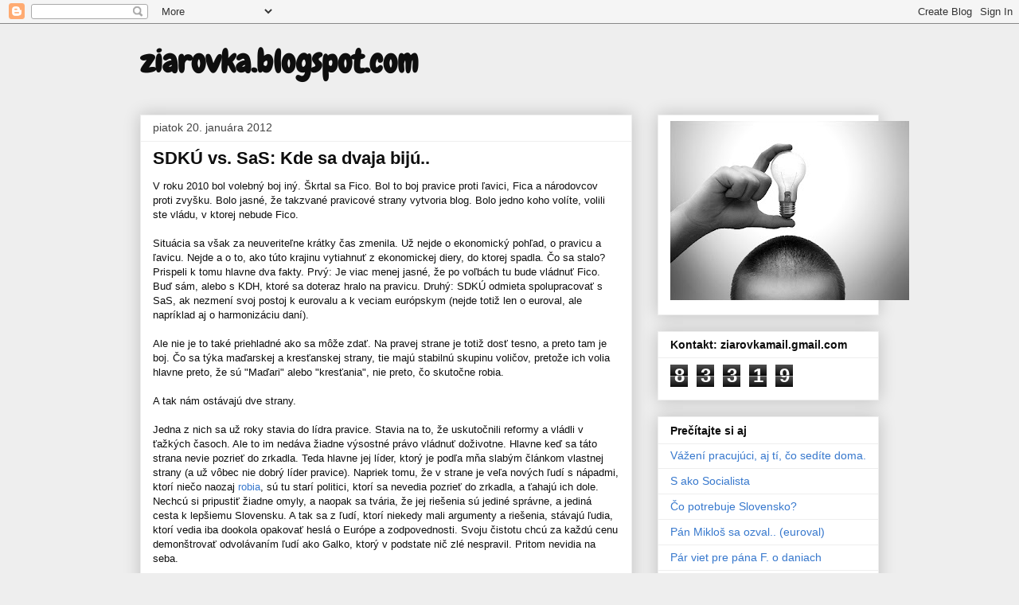

--- FILE ---
content_type: text/html; charset=UTF-8
request_url: https://ziarovka.blogspot.com/2012/01/
body_size: 24026
content:
<!DOCTYPE html>
<html class='v2' dir='ltr' lang='sk'>
<head>
<link href='https://www.blogger.com/static/v1/widgets/335934321-css_bundle_v2.css' rel='stylesheet' type='text/css'/>
<meta content='width=1100' name='viewport'/>
<meta content='text/html; charset=UTF-8' http-equiv='Content-Type'/>
<meta content='blogger' name='generator'/>
<link href='https://ziarovka.blogspot.com/favicon.ico' rel='icon' type='image/x-icon'/>
<link href='http://ziarovka.blogspot.com/2012/01/' rel='canonical'/>
<link rel="alternate" type="application/atom+xml" title="ziarovka.blogspot.com - Atom" href="https://ziarovka.blogspot.com/feeds/posts/default" />
<link rel="alternate" type="application/rss+xml" title="ziarovka.blogspot.com - RSS" href="https://ziarovka.blogspot.com/feeds/posts/default?alt=rss" />
<link rel="service.post" type="application/atom+xml" title="ziarovka.blogspot.com - Atom" href="https://draft.blogger.com/feeds/2109684734571074846/posts/default" />
<!--Can't find substitution for tag [blog.ieCssRetrofitLinks]-->
<meta content='http://ziarovka.blogspot.com/2012/01/' property='og:url'/>
<meta content='ziarovka.blogspot.com' property='og:title'/>
<meta content='' property='og:description'/>
<title>ziarovka.blogspot.com: januára 2012</title>
<style type='text/css'>@font-face{font-family:'Chewy';font-style:normal;font-weight:400;font-display:swap;src:url(//fonts.gstatic.com/s/chewy/v18/uK_94ruUb-k-wn52KjI9OPec.woff2)format('woff2');unicode-range:U+0000-00FF,U+0131,U+0152-0153,U+02BB-02BC,U+02C6,U+02DA,U+02DC,U+0304,U+0308,U+0329,U+2000-206F,U+20AC,U+2122,U+2191,U+2193,U+2212,U+2215,U+FEFF,U+FFFD;}</style>
<style id='page-skin-1' type='text/css'><!--
/*
-----------------------------------------------
Blogger Template Style
Name:     Awesome Inc.
Designer: Tina Chen
URL:      tinachen.org
----------------------------------------------- */
/* Content
----------------------------------------------- */
body {
font: normal normal 13px Arial, Tahoma, Helvetica, FreeSans, sans-serif;
color: #0e0e0e;
background: #eeeeee none repeat scroll top left;
}
html body .content-outer {
min-width: 0;
max-width: 100%;
width: 100%;
}
a:link {
text-decoration: none;
color: #3778cd;
}
a:visited {
text-decoration: none;
color: #4d469c;
}
a:hover {
text-decoration: underline;
color: #3778cd;
}
.body-fauxcolumn-outer .cap-top {
position: absolute;
z-index: 1;
height: 276px;
width: 100%;
background: transparent none repeat-x scroll top left;
_background-image: none;
}
/* Columns
----------------------------------------------- */
.content-inner {
padding: 0;
}
.header-inner .section {
margin: 0 16px;
}
.tabs-inner .section {
margin: 0 16px;
}
.main-inner {
padding-top: 30px;
}
.main-inner .column-center-inner,
.main-inner .column-left-inner,
.main-inner .column-right-inner {
padding: 0 5px;
}
*+html body .main-inner .column-center-inner {
margin-top: -30px;
}
#layout .main-inner .column-center-inner {
margin-top: 0;
}
/* Header
----------------------------------------------- */
.header-outer {
margin: 0 0 0 0;
background: transparent none repeat scroll 0 0;
}
.Header h1 {
font: normal bold 40px Chewy;
color: #0e0e0e;
text-shadow: 0 0 -1px #000000;
}
.Header h1 a {
color: #0e0e0e;
}
.Header .description {
font: normal normal 14px Arial, Tahoma, Helvetica, FreeSans, sans-serif;
color: #0e0e0e;
}
.header-inner .Header .titlewrapper,
.header-inner .Header .descriptionwrapper {
padding-left: 0;
padding-right: 0;
margin-bottom: 0;
}
.header-inner .Header .titlewrapper {
padding-top: 22px;
}
/* Tabs
----------------------------------------------- */
.tabs-outer {
overflow: hidden;
position: relative;
background: #eeeeee url(//www.blogblog.com/1kt/awesomeinc/tabs_gradient_light.png) repeat scroll 0 0;
}
#layout .tabs-outer {
overflow: visible;
}
.tabs-cap-top, .tabs-cap-bottom {
position: absolute;
width: 100%;
border-top: 1px solid #999999;
}
.tabs-cap-bottom {
bottom: 0;
}
.tabs-inner .widget li a {
display: inline-block;
margin: 0;
padding: .6em 1.5em;
font: normal bold 14px Arial, Tahoma, Helvetica, FreeSans, sans-serif;
color: #0e0e0e;
border-top: 1px solid #999999;
border-bottom: 1px solid #999999;
border-left: 1px solid #999999;
height: 16px;
line-height: 16px;
}
.tabs-inner .widget li:last-child a {
border-right: 1px solid #999999;
}
.tabs-inner .widget li.selected a, .tabs-inner .widget li a:hover {
background: #666666 url(//www.blogblog.com/1kt/awesomeinc/tabs_gradient_light.png) repeat-x scroll 0 -100px;
color: #ffffff;
}
/* Headings
----------------------------------------------- */
h2 {
font: normal bold 14px Arial, Tahoma, Helvetica, FreeSans, sans-serif;
color: #0e0e0e;
}
/* Widgets
----------------------------------------------- */
.main-inner .section {
margin: 0 27px;
padding: 0;
}
.main-inner .column-left-outer,
.main-inner .column-right-outer {
margin-top: 0;
}
#layout .main-inner .column-left-outer,
#layout .main-inner .column-right-outer {
margin-top: 0;
}
.main-inner .column-left-inner,
.main-inner .column-right-inner {
background: transparent none repeat 0 0;
-moz-box-shadow: 0 0 0 rgba(0, 0, 0, .2);
-webkit-box-shadow: 0 0 0 rgba(0, 0, 0, .2);
-goog-ms-box-shadow: 0 0 0 rgba(0, 0, 0, .2);
box-shadow: 0 0 0 rgba(0, 0, 0, .2);
-moz-border-radius: 0;
-webkit-border-radius: 0;
-goog-ms-border-radius: 0;
border-radius: 0;
}
#layout .main-inner .column-left-inner,
#layout .main-inner .column-right-inner {
margin-top: 0;
}
.sidebar .widget {
font: normal normal 14px Arial, Tahoma, Helvetica, FreeSans, sans-serif;
color: #0e0e0e;
}
.sidebar .widget a:link {
color: #3778cd;
}
.sidebar .widget a:visited {
color: #4d469c;
}
.sidebar .widget a:hover {
color: #3778cd;
}
.sidebar .widget h2 {
text-shadow: 0 0 -1px #000000;
}
.main-inner .widget {
background-color: #ffffff;
border: 1px solid #eeeeee;
padding: 0 15px 15px;
margin: 20px -16px;
-moz-box-shadow: 0 0 20px rgba(0, 0, 0, .2);
-webkit-box-shadow: 0 0 20px rgba(0, 0, 0, .2);
-goog-ms-box-shadow: 0 0 20px rgba(0, 0, 0, .2);
box-shadow: 0 0 20px rgba(0, 0, 0, .2);
-moz-border-radius: 0;
-webkit-border-radius: 0;
-goog-ms-border-radius: 0;
border-radius: 0;
}
.main-inner .widget h2 {
margin: 0 -15px;
padding: .6em 15px .5em;
border-bottom: 1px solid transparent;
}
.footer-inner .widget h2 {
padding: 0 0 .4em;
border-bottom: 1px solid transparent;
}
.main-inner .widget h2 + div, .footer-inner .widget h2 + div {
border-top: 1px solid #eeeeee;
padding-top: 8px;
}
.main-inner .widget .widget-content {
margin: 0 -15px;
padding: 7px 15px 0;
}
.main-inner .widget ul, .main-inner .widget #ArchiveList ul.flat {
margin: -8px -15px 0;
padding: 0;
list-style: none;
}
.main-inner .widget #ArchiveList {
margin: -8px 0 0;
}
.main-inner .widget ul li, .main-inner .widget #ArchiveList ul.flat li {
padding: .5em 15px;
text-indent: 0;
color: #666666;
border-top: 1px solid #eeeeee;
border-bottom: 1px solid transparent;
}
.main-inner .widget #ArchiveList ul li {
padding-top: .25em;
padding-bottom: .25em;
}
.main-inner .widget ul li:first-child, .main-inner .widget #ArchiveList ul.flat li:first-child {
border-top: none;
}
.main-inner .widget ul li:last-child, .main-inner .widget #ArchiveList ul.flat li:last-child {
border-bottom: none;
}
.post-body {
position: relative;
}
.main-inner .widget .post-body ul {
padding: 0 2.5em;
margin: .5em 0;
list-style: disc;
}
.main-inner .widget .post-body ul li {
padding: 0.25em 0;
margin-bottom: .25em;
color: #0e0e0e;
border: none;
}
.footer-inner .widget ul {
padding: 0;
list-style: none;
}
.widget .zippy {
color: #666666;
}
/* Posts
----------------------------------------------- */
body .main-inner .Blog {
padding: 0;
margin-bottom: 1em;
background-color: transparent;
border: none;
-moz-box-shadow: 0 0 0 rgba(0, 0, 0, 0);
-webkit-box-shadow: 0 0 0 rgba(0, 0, 0, 0);
-goog-ms-box-shadow: 0 0 0 rgba(0, 0, 0, 0);
box-shadow: 0 0 0 rgba(0, 0, 0, 0);
}
.main-inner .section:last-child .Blog:last-child {
padding: 0;
margin-bottom: 1em;
}
.main-inner .widget h2.date-header {
margin: 0 -15px 1px;
padding: 0 0 0 0;
font: normal normal 14px Arial, Tahoma, Helvetica, FreeSans, sans-serif;
color: #444444;
background: transparent none no-repeat scroll top left;
border-top: 0 solid #eeeeee;
border-bottom: 1px solid transparent;
-moz-border-radius-topleft: 0;
-moz-border-radius-topright: 0;
-webkit-border-top-left-radius: 0;
-webkit-border-top-right-radius: 0;
border-top-left-radius: 0;
border-top-right-radius: 0;
position: static;
bottom: 100%;
right: 15px;
text-shadow: 0 0 -1px #000000;
}
.main-inner .widget h2.date-header span {
font: normal normal 14px Arial, Tahoma, Helvetica, FreeSans, sans-serif;
display: block;
padding: .5em 15px;
border-left: 0 solid #eeeeee;
border-right: 0 solid #eeeeee;
}
.date-outer {
position: relative;
margin: 30px 0 20px;
padding: 0 15px;
background-color: #ffffff;
border: 1px solid #eeeeee;
-moz-box-shadow: 0 0 20px rgba(0, 0, 0, .2);
-webkit-box-shadow: 0 0 20px rgba(0, 0, 0, .2);
-goog-ms-box-shadow: 0 0 20px rgba(0, 0, 0, .2);
box-shadow: 0 0 20px rgba(0, 0, 0, .2);
-moz-border-radius: 0;
-webkit-border-radius: 0;
-goog-ms-border-radius: 0;
border-radius: 0;
}
.date-outer:first-child {
margin-top: 0;
}
.date-outer:last-child {
margin-bottom: 20px;
-moz-border-radius-bottomleft: 0;
-moz-border-radius-bottomright: 0;
-webkit-border-bottom-left-radius: 0;
-webkit-border-bottom-right-radius: 0;
-goog-ms-border-bottom-left-radius: 0;
-goog-ms-border-bottom-right-radius: 0;
border-bottom-left-radius: 0;
border-bottom-right-radius: 0;
}
.date-posts {
margin: 0 -15px;
padding: 0 15px;
clear: both;
}
.post-outer, .inline-ad {
border-top: 1px solid #eeeeee;
margin: 0 -15px;
padding: 15px 15px;
}
.post-outer {
padding-bottom: 10px;
}
.post-outer:first-child {
padding-top: 0;
border-top: none;
}
.post-outer:last-child, .inline-ad:last-child {
border-bottom: none;
}
.post-body {
position: relative;
}
.post-body img {
padding: 8px;
background: transparent;
border: 1px solid transparent;
-moz-box-shadow: 0 0 0 rgba(0, 0, 0, .2);
-webkit-box-shadow: 0 0 0 rgba(0, 0, 0, .2);
box-shadow: 0 0 0 rgba(0, 0, 0, .2);
-moz-border-radius: 0;
-webkit-border-radius: 0;
border-radius: 0;
}
h3.post-title, h4 {
font: normal bold 22px Arial, Tahoma, Helvetica, FreeSans, sans-serif;
color: #0e0e0e;
}
h3.post-title a {
font: normal bold 22px Arial, Tahoma, Helvetica, FreeSans, sans-serif;
color: #0e0e0e;
}
h3.post-title a:hover {
color: #3778cd;
text-decoration: underline;
}
.post-header {
margin: 0 0 1em;
}
.post-body {
line-height: 1.4;
}
.post-outer h2 {
color: #0e0e0e;
}
.post-footer {
margin: 1.5em 0 0;
}
#blog-pager {
padding: 15px;
font-size: 120%;
background-color: #ffffff;
border: 1px solid #eeeeee;
-moz-box-shadow: 0 0 20px rgba(0, 0, 0, .2);
-webkit-box-shadow: 0 0 20px rgba(0, 0, 0, .2);
-goog-ms-box-shadow: 0 0 20px rgba(0, 0, 0, .2);
box-shadow: 0 0 20px rgba(0, 0, 0, .2);
-moz-border-radius: 0;
-webkit-border-radius: 0;
-goog-ms-border-radius: 0;
border-radius: 0;
-moz-border-radius-topleft: 0;
-moz-border-radius-topright: 0;
-webkit-border-top-left-radius: 0;
-webkit-border-top-right-radius: 0;
-goog-ms-border-top-left-radius: 0;
-goog-ms-border-top-right-radius: 0;
border-top-left-radius: 0;
border-top-right-radius-topright: 0;
margin-top: 1em;
}
.blog-feeds, .post-feeds {
margin: 1em 0;
text-align: center;
color: #0e0e0e;
}
.blog-feeds a, .post-feeds a {
color: #3778cd;
}
.blog-feeds a:visited, .post-feeds a:visited {
color: #4d469c;
}
.blog-feeds a:hover, .post-feeds a:hover {
color: #3778cd;
}
.post-outer .comments {
margin-top: 2em;
}
/* Comments
----------------------------------------------- */
.comments .comments-content .icon.blog-author {
background-repeat: no-repeat;
background-image: url([data-uri]);
}
.comments .comments-content .loadmore a {
border-top: 1px solid #999999;
border-bottom: 1px solid #999999;
}
.comments .continue {
border-top: 2px solid #999999;
}
/* Footer
----------------------------------------------- */
.footer-outer {
margin: -20px 0 -1px;
padding: 20px 0 0;
color: #0e0e0e;
overflow: hidden;
}
.footer-fauxborder-left {
border-top: 1px solid #eeeeee;
background: #ffffff none repeat scroll 0 0;
-moz-box-shadow: 0 0 20px rgba(0, 0, 0, .2);
-webkit-box-shadow: 0 0 20px rgba(0, 0, 0, .2);
-goog-ms-box-shadow: 0 0 20px rgba(0, 0, 0, .2);
box-shadow: 0 0 20px rgba(0, 0, 0, .2);
margin: 0 -20px;
}
/* Mobile
----------------------------------------------- */
body.mobile {
background-size: auto;
}
.mobile .body-fauxcolumn-outer {
background: transparent none repeat scroll top left;
}
*+html body.mobile .main-inner .column-center-inner {
margin-top: 0;
}
.mobile .main-inner .widget {
padding: 0 0 15px;
}
.mobile .main-inner .widget h2 + div,
.mobile .footer-inner .widget h2 + div {
border-top: none;
padding-top: 0;
}
.mobile .footer-inner .widget h2 {
padding: 0.5em 0;
border-bottom: none;
}
.mobile .main-inner .widget .widget-content {
margin: 0;
padding: 7px 0 0;
}
.mobile .main-inner .widget ul,
.mobile .main-inner .widget #ArchiveList ul.flat {
margin: 0 -15px 0;
}
.mobile .main-inner .widget h2.date-header {
right: 0;
}
.mobile .date-header span {
padding: 0.4em 0;
}
.mobile .date-outer:first-child {
margin-bottom: 0;
border: 1px solid #eeeeee;
-moz-border-radius-topleft: 0;
-moz-border-radius-topright: 0;
-webkit-border-top-left-radius: 0;
-webkit-border-top-right-radius: 0;
-goog-ms-border-top-left-radius: 0;
-goog-ms-border-top-right-radius: 0;
border-top-left-radius: 0;
border-top-right-radius: 0;
}
.mobile .date-outer {
border-color: #eeeeee;
border-width: 0 1px 1px;
}
.mobile .date-outer:last-child {
margin-bottom: 0;
}
.mobile .main-inner {
padding: 0;
}
.mobile .header-inner .section {
margin: 0;
}
.mobile .post-outer, .mobile .inline-ad {
padding: 5px 0;
}
.mobile .tabs-inner .section {
margin: 0 10px;
}
.mobile .main-inner .widget h2 {
margin: 0;
padding: 0;
}
.mobile .main-inner .widget h2.date-header span {
padding: 0;
}
.mobile .main-inner .widget .widget-content {
margin: 0;
padding: 7px 0 0;
}
.mobile #blog-pager {
border: 1px solid transparent;
background: #ffffff none repeat scroll 0 0;
}
.mobile .main-inner .column-left-inner,
.mobile .main-inner .column-right-inner {
background: transparent none repeat 0 0;
-moz-box-shadow: none;
-webkit-box-shadow: none;
-goog-ms-box-shadow: none;
box-shadow: none;
}
.mobile .date-posts {
margin: 0;
padding: 0;
}
.mobile .footer-fauxborder-left {
margin: 0;
border-top: inherit;
}
.mobile .main-inner .section:last-child .Blog:last-child {
margin-bottom: 0;
}
.mobile-index-contents {
color: #0e0e0e;
}
.mobile .mobile-link-button {
background: #3778cd url(//www.blogblog.com/1kt/awesomeinc/tabs_gradient_light.png) repeat scroll 0 0;
}
.mobile-link-button a:link, .mobile-link-button a:visited {
color: #ffffff;
}
.mobile .tabs-inner .PageList .widget-content {
background: transparent;
border-top: 1px solid;
border-color: #999999;
color: #0e0e0e;
}
.mobile .tabs-inner .PageList .widget-content .pagelist-arrow {
border-left: 1px solid #999999;
}

--></style>
<style id='template-skin-1' type='text/css'><!--
body {
min-width: 960px;
}
.content-outer, .content-fauxcolumn-outer, .region-inner {
min-width: 960px;
max-width: 960px;
_width: 960px;
}
.main-inner .columns {
padding-left: 0px;
padding-right: 310px;
}
.main-inner .fauxcolumn-center-outer {
left: 0px;
right: 310px;
/* IE6 does not respect left and right together */
_width: expression(this.parentNode.offsetWidth -
parseInt("0px") -
parseInt("310px") + 'px');
}
.main-inner .fauxcolumn-left-outer {
width: 0px;
}
.main-inner .fauxcolumn-right-outer {
width: 310px;
}
.main-inner .column-left-outer {
width: 0px;
right: 100%;
margin-left: -0px;
}
.main-inner .column-right-outer {
width: 310px;
margin-right: -310px;
}
#layout {
min-width: 0;
}
#layout .content-outer {
min-width: 0;
width: 800px;
}
#layout .region-inner {
min-width: 0;
width: auto;
}
body#layout div.add_widget {
padding: 8px;
}
body#layout div.add_widget a {
margin-left: 32px;
}
--></style>
<link href='https://draft.blogger.com/dyn-css/authorization.css?targetBlogID=2109684734571074846&amp;zx=351385ee-a3d7-41a4-a4bf-4677f3f31e69' media='none' onload='if(media!=&#39;all&#39;)media=&#39;all&#39;' rel='stylesheet'/><noscript><link href='https://draft.blogger.com/dyn-css/authorization.css?targetBlogID=2109684734571074846&amp;zx=351385ee-a3d7-41a4-a4bf-4677f3f31e69' rel='stylesheet'/></noscript>
<meta name='google-adsense-platform-account' content='ca-host-pub-1556223355139109'/>
<meta name='google-adsense-platform-domain' content='blogspot.com'/>

<!-- data-ad-client=ca-pub-8707331658153559 -->

</head>
<body class='loading variant-light'>
<div class='navbar section' id='navbar' name='Navbar'><div class='widget Navbar' data-version='1' id='Navbar1'><script type="text/javascript">
    function setAttributeOnload(object, attribute, val) {
      if(window.addEventListener) {
        window.addEventListener('load',
          function(){ object[attribute] = val; }, false);
      } else {
        window.attachEvent('onload', function(){ object[attribute] = val; });
      }
    }
  </script>
<div id="navbar-iframe-container"></div>
<script type="text/javascript" src="https://apis.google.com/js/platform.js"></script>
<script type="text/javascript">
      gapi.load("gapi.iframes:gapi.iframes.style.bubble", function() {
        if (gapi.iframes && gapi.iframes.getContext) {
          gapi.iframes.getContext().openChild({
              url: 'https://draft.blogger.com/navbar/2109684734571074846?origin\x3dhttps://ziarovka.blogspot.com',
              where: document.getElementById("navbar-iframe-container"),
              id: "navbar-iframe"
          });
        }
      });
    </script><script type="text/javascript">
(function() {
var script = document.createElement('script');
script.type = 'text/javascript';
script.src = '//pagead2.googlesyndication.com/pagead/js/google_top_exp.js';
var head = document.getElementsByTagName('head')[0];
if (head) {
head.appendChild(script);
}})();
</script>
</div></div>
<div class='body-fauxcolumns'>
<div class='fauxcolumn-outer body-fauxcolumn-outer'>
<div class='cap-top'>
<div class='cap-left'></div>
<div class='cap-right'></div>
</div>
<div class='fauxborder-left'>
<div class='fauxborder-right'></div>
<div class='fauxcolumn-inner'>
</div>
</div>
<div class='cap-bottom'>
<div class='cap-left'></div>
<div class='cap-right'></div>
</div>
</div>
</div>
<div class='content'>
<div class='content-fauxcolumns'>
<div class='fauxcolumn-outer content-fauxcolumn-outer'>
<div class='cap-top'>
<div class='cap-left'></div>
<div class='cap-right'></div>
</div>
<div class='fauxborder-left'>
<div class='fauxborder-right'></div>
<div class='fauxcolumn-inner'>
</div>
</div>
<div class='cap-bottom'>
<div class='cap-left'></div>
<div class='cap-right'></div>
</div>
</div>
</div>
<div class='content-outer'>
<div class='content-cap-top cap-top'>
<div class='cap-left'></div>
<div class='cap-right'></div>
</div>
<div class='fauxborder-left content-fauxborder-left'>
<div class='fauxborder-right content-fauxborder-right'></div>
<div class='content-inner'>
<header>
<div class='header-outer'>
<div class='header-cap-top cap-top'>
<div class='cap-left'></div>
<div class='cap-right'></div>
</div>
<div class='fauxborder-left header-fauxborder-left'>
<div class='fauxborder-right header-fauxborder-right'></div>
<div class='region-inner header-inner'>
<div class='header section' id='header' name='Hlavička'><div class='widget Header' data-version='1' id='Header1'>
<div id='header-inner'>
<div class='titlewrapper'>
<h1 class='title'>
<a href='https://ziarovka.blogspot.com/'>
ziarovka.blogspot.com
</a>
</h1>
</div>
<div class='descriptionwrapper'>
<p class='description'><span>
</span></p>
</div>
</div>
</div></div>
</div>
</div>
<div class='header-cap-bottom cap-bottom'>
<div class='cap-left'></div>
<div class='cap-right'></div>
</div>
</div>
</header>
<div class='tabs-outer'>
<div class='tabs-cap-top cap-top'>
<div class='cap-left'></div>
<div class='cap-right'></div>
</div>
<div class='fauxborder-left tabs-fauxborder-left'>
<div class='fauxborder-right tabs-fauxborder-right'></div>
<div class='region-inner tabs-inner'>
<div class='tabs no-items section' id='crosscol' name='Deliaci stĺpec'></div>
<div class='tabs no-items section' id='crosscol-overflow' name='Cross-Column 2'></div>
</div>
</div>
<div class='tabs-cap-bottom cap-bottom'>
<div class='cap-left'></div>
<div class='cap-right'></div>
</div>
</div>
<div class='main-outer'>
<div class='main-cap-top cap-top'>
<div class='cap-left'></div>
<div class='cap-right'></div>
</div>
<div class='fauxborder-left main-fauxborder-left'>
<div class='fauxborder-right main-fauxborder-right'></div>
<div class='region-inner main-inner'>
<div class='columns fauxcolumns'>
<div class='fauxcolumn-outer fauxcolumn-center-outer'>
<div class='cap-top'>
<div class='cap-left'></div>
<div class='cap-right'></div>
</div>
<div class='fauxborder-left'>
<div class='fauxborder-right'></div>
<div class='fauxcolumn-inner'>
</div>
</div>
<div class='cap-bottom'>
<div class='cap-left'></div>
<div class='cap-right'></div>
</div>
</div>
<div class='fauxcolumn-outer fauxcolumn-left-outer'>
<div class='cap-top'>
<div class='cap-left'></div>
<div class='cap-right'></div>
</div>
<div class='fauxborder-left'>
<div class='fauxborder-right'></div>
<div class='fauxcolumn-inner'>
</div>
</div>
<div class='cap-bottom'>
<div class='cap-left'></div>
<div class='cap-right'></div>
</div>
</div>
<div class='fauxcolumn-outer fauxcolumn-right-outer'>
<div class='cap-top'>
<div class='cap-left'></div>
<div class='cap-right'></div>
</div>
<div class='fauxborder-left'>
<div class='fauxborder-right'></div>
<div class='fauxcolumn-inner'>
</div>
</div>
<div class='cap-bottom'>
<div class='cap-left'></div>
<div class='cap-right'></div>
</div>
</div>
<!-- corrects IE6 width calculation -->
<div class='columns-inner'>
<div class='column-center-outer'>
<div class='column-center-inner'>
<div class='main section' id='main' name='Hlavné'><div class='widget Blog' data-version='1' id='Blog1'>
<div class='blog-posts hfeed'>

          <div class="date-outer">
        
<h2 class='date-header'><span>piatok 20. januára 2012</span></h2>

          <div class="date-posts">
        
<div class='post-outer'>
<div class='post hentry uncustomized-post-template' itemprop='blogPost' itemscope='itemscope' itemtype='http://schema.org/BlogPosting'>
<meta content='2109684734571074846' itemprop='blogId'/>
<meta content='7172673993019260336' itemprop='postId'/>
<a name='7172673993019260336'></a>
<h3 class='post-title entry-title' itemprop='name'>
<a href='https://ziarovka.blogspot.com/2012/01/sdku-vs-sas-kde-sa-dvaja-biju.html'>SDKÚ vs. SaS: Kde sa dvaja bijú..</a>
</h3>
<div class='post-header'>
<div class='post-header-line-1'></div>
</div>
<div class='post-body entry-content' id='post-body-7172673993019260336' itemprop='description articleBody'>
V roku 2010 bol volebný boj iný. Škrtal sa Fico. Bol to boj pravice proti ľavici, Fica a národovcov proti zvyšku. Bolo jasné, že takzvané pravicové strany vytvoria blog. Bolo jedno koho volíte, volili ste vládu, v ktorej nebude Fico.<br />
<br />
Situácia sa však za neuveriteľne krátky čas zmenila. Už nejde o ekonomický pohľad, o pravicu a ľavicu. Nejde a o to, ako túto krajinu vytiahnuť z ekonomickej diery, do ktorej spadla. Čo sa stalo? Prispeli k tomu hlavne dva fakty. Prvý: Je viac menej jasné, že po voľbách tu bude vládnuť Fico. Buď sám, alebo s KDH, ktoré sa doteraz hralo na pravicu. Druhý: SDKÚ odmieta spolupracovať s SaS, ak nezmení svoj postoj k eurovalu a k veciam európskym (nejde totiž len o euroval, ale napríklad aj o harmonizáciu daní).<br />
<br />
Ale nie je to také priehladné ako sa môže zdať. Na pravej strane je totiž dosť tesno, a preto tam je boj. Čo sa týka maďarskej a kresťanskej strany, tie majú stabilnú skupinu voličov, pretože ich volia hlavne preto, že sú "Maďari" alebo "kresťania", nie preto, čo skutočne robia.<br />
<br />
A tak nám ostávajú dve strany. <br />
<br />
Jedna z nich sa už roky stavia do lídra pravice. Stavia na to, že uskutočnili reformy a vládli v ťažkých časoch. Ale to im nedáva žiadne výsostné právo vládnuť doživotne. Hlavne keď sa táto strana nevie pozrieť do zrkadla. Teda hlavne jej líder, ktorý je podľa mňa slabým článkom vlastnej strany (a už vôbec nie dobrý líder pravice). Napriek tomu, že v strane je veľa nových ľudí s nápadmi, ktorí niečo naozaj <a href="http://www.beblavy.sk/co-presadzujem/">robia</a>, sú tu starí politici, ktorí sa nevedia pozrieť do zrkadla, a ťahajú ich dole.<br />
Nechcú si pripustiť žiadne omyly, a naopak sa tvária, že jej riešenia sú jediné správne, a jediná cesta k lepšiemu Slovensku. A tak sa z ľudí, ktorí niekedy mali argumenty a riešenia, stávajú ľudia, ktorí vedia iba dookola opakovať heslá o Európe a zodpovednosti. Svoju čistotu chcú za každú cenu demonštrovať odvolávaním ľudí ako Galko, ktorý v podstate nič zlé nespravil. Pritom nevidia na seba. <br />
<br />
Problém SaS je ten, že sa s ňou nemôže stotožniť bežný pravicový volič. Vyhradiť sa ako liberálna strana má marketingový zmysel, lebo keď sa chcete presadiť na malom pravicovom piesočku (trhu) kde je husto, musíte sa nejak videteľne odlíšiť. Práve tvrdohlavé presadzovanie marihuany a registrovaných partnerstiev bráni stať sa skutočným lídrom pravice, ktorá je (povedzme si otvorene) značne konzervatívna. A tu nastupujú obyčajný ľudia, s geniálnym ťahom spojiť sa s ľuďmi ktorých ja osobne nazývam "týždňoví" (nie preto že by tu boli ľudia ako Mojžiš a Zajac týždeň). Áno, táto agenda je neoddeliteľnou súčasťou agendy liberálnej strany. Ale na jednej strane, nie je až taká podstatná pre bežný život ľudí na Slovensku (určite nie taká, ako ekonomika),  a po druhé, pri dnešnej politickej situácii je nikdy nemajú šancu <br />
presadiť. Môžu totiž vládnuť iba s konzervatívnymi a "kresťanskými" stranami. Áno, získajú tým voličov, ktorých ale hneď po voľbách naštvú. Lebo jednoducho nesplnia (a ani nemôžu splniť), to čo sľúbili.<br />
<br />
Diskusia a súboj argumentov môže Slovensku len pomôcť. Musíme diskutovať o tom, kde sme a hlavne kam chceme ísť. Hlavne z ekonomického pohľadu. Bez zbytočných emócií a bez osočovania. Ale volič je na Slovensku už tak znechutený a zmagorený, že sa diskusia posúva do zjednodušení a ukazovania prstom na to, kto je horší. Poviem príklad: SDKÚ bojovala za Euroval. Keď nedokázala  ponúknuť rozumné argumenty, tak začala vydierať pádom vlády. Argumenty pána Dzurindu že "lebo inak sa nedá" neberiem ako rozumné argumenty (sú to pre mňa len politické "bulšity"). Naopak, SaS dávno pred osudným hlasovaním hovorila nie, ale hlavne hovorila "prečo nie". Vydali dokument, v ktorom pomocou argumentov zdôvodňujú svoje rozhodnutie. Prečo niečo podobné nespravilo SDKÚ? Áno, pán Mikloš vo svojich <a href="http://blog.etrend.sk/ivan-miklos/2010/10/27/grecka-pozicka-euroval-a-navsteva-holic">blogoch</a> tiež odsudzoval riešenia podobné eurovalu. Ale zmenil svoj postoj.<br />
<br />
Problém SDKÚ je ten, že si myslia, že sú nejaký "polobohovia", ktorí sú nenahraditeľní a majú výsostné právo rozhodovať o našej krajine. Že im svätožiara vytvorená reformami vystačí naveky. Sú tam ľudia ako Beblavý a Kaník, ktorí majú argumenty a hlavne "kožu na tvári". Ale ľudia ako Dzurinda tu prežívajú od volieb do volieb. Ľudia ho volili, lebo SDKÚ nieslo značku zmeny, značku reforiem. Niektorí volili SDKÚ so zaťatými zubami, napriek tomu kto je na jej čele. Za reformy, proti Ficovi, s nádejou v Radičovej. (Teraz majú problém, že okrem Žiťňanskej nemajú koho dať na billboard)<br />
<br />
Asi bude platiť, že kde sa dvaja bijú, tretí zvíťazí. Zvíťazí preto, že dokázal upratať na ľavej strane, a združuje všetko čo je proti strane pravej. A tú zastupuje hlavne pán Dzurinda. Ten, ktorého veľa ľudí už nemôže ani cítiť. <br />
Asi bude ten boj potrebný. Aby sa veci vyjasnili. Aby sme si povedali konečne pravdu do očí. Aby sa rozhodlo, kto je líder, na základe skutkov, a nie preto, že neexistuje alternatíva. A snáď nás to posunie. Alebo sa to tu trocha vyčistí.<br />
<br />
Pravica asi v marci dostane facku. A možno si ju aj zaslúži. Kde sa dvaja bijú tretí víťazí.<br />
<br />
Podporte na <a href="http://vybrali.sme.sk/c/SDKU-vs-SaS-Kde-sa-dvaja-biju/"><b>VYBRALI.SME</b></a><br />
<br />
<iframe src="http://www.facebook.com/plugins/like.php?href=http://ziarovka.blogspot.com/2012/01/sdku-vs-sas-kde-sa-dvaja-biju.html"
        scrolling="no" frameborder="0"
        style="border:none; width:450px; height:80px"></iframe>
<div style='clear: both;'></div>
</div>
<div class='post-footer'>
<div class='post-footer-line post-footer-line-1'>
<span class='post-author vcard'>
Zverejnil
<span class='fn' itemprop='author' itemscope='itemscope' itemtype='http://schema.org/Person'>
<span itemprop='name'>ziarovka.blogspot.com</span>
</span>
</span>
<span class='post-timestamp'>
o
<meta content='http://ziarovka.blogspot.com/2012/01/sdku-vs-sas-kde-sa-dvaja-biju.html' itemprop='url'/>
<a class='timestamp-link' href='https://ziarovka.blogspot.com/2012/01/sdku-vs-sas-kde-sa-dvaja-biju.html' rel='bookmark' title='permanent link'><abbr class='published' itemprop='datePublished' title='2012-01-20T15:16:00+01:00'>15:16</abbr></a>
</span>
<span class='post-comment-link'>
<a class='comment-link' href='https://ziarovka.blogspot.com/2012/01/sdku-vs-sas-kde-sa-dvaja-biju.html#comment-form' onclick=''>
Žiadne komentáre:
  </a>
</span>
<span class='post-icons'>
<span class='item-action'>
<a href='https://draft.blogger.com/email-post/2109684734571074846/7172673993019260336' title='Odoslať príspevok e-mailom'>
<img alt='' class='icon-action' height='13' src='https://resources.blogblog.com/img/icon18_email.gif' width='18'/>
</a>
</span>
<span class='item-control blog-admin pid-367091966'>
<a href='https://draft.blogger.com/post-edit.g?blogID=2109684734571074846&postID=7172673993019260336&from=pencil' title='Upraviť príspevok'>
<img alt='' class='icon-action' height='18' src='https://resources.blogblog.com/img/icon18_edit_allbkg.gif' width='18'/>
</a>
</span>
</span>
<div class='post-share-buttons goog-inline-block'>
<a class='goog-inline-block share-button sb-email' href='https://draft.blogger.com/share-post.g?blogID=2109684734571074846&postID=7172673993019260336&target=email' target='_blank' title='Odoslať e-mailom'><span class='share-button-link-text'>Odoslať e-mailom</span></a><a class='goog-inline-block share-button sb-blog' href='https://draft.blogger.com/share-post.g?blogID=2109684734571074846&postID=7172673993019260336&target=blog' onclick='window.open(this.href, "_blank", "height=270,width=475"); return false;' target='_blank' title='Blogovať!'><span class='share-button-link-text'>Blogovať!</span></a><a class='goog-inline-block share-button sb-twitter' href='https://draft.blogger.com/share-post.g?blogID=2109684734571074846&postID=7172673993019260336&target=twitter' target='_blank' title='Zdieľať v sociálnej sieti X'><span class='share-button-link-text'>Zdieľať v&#160;sociálnej sieti X</span></a><a class='goog-inline-block share-button sb-facebook' href='https://draft.blogger.com/share-post.g?blogID=2109684734571074846&postID=7172673993019260336&target=facebook' onclick='window.open(this.href, "_blank", "height=430,width=640"); return false;' target='_blank' title='Zdieľať v službe Facebook'><span class='share-button-link-text'>Zdieľať v službe Facebook</span></a><a class='goog-inline-block share-button sb-pinterest' href='https://draft.blogger.com/share-post.g?blogID=2109684734571074846&postID=7172673993019260336&target=pinterest' target='_blank' title='Zdieľať v službe Pinterest'><span class='share-button-link-text'>Zdieľať v službe Pinterest</span></a>
</div>
</div>
<div class='post-footer-line post-footer-line-2'>
<span class='post-labels'>
</span>
</div>
<div class='post-footer-line post-footer-line-3'>
<span class='post-location'>
</span>
</div>
</div>
</div>
</div>

          </div></div>
        

          <div class="date-outer">
        
<h2 class='date-header'><span>pondelok 9. januára 2012</span></h2>

          <div class="date-posts">
        
<div class='post-outer'>
<div class='post hentry uncustomized-post-template' itemprop='blogPost' itemscope='itemscope' itemtype='http://schema.org/BlogPosting'>
<meta content='https://blogger.googleusercontent.com/img/b/R29vZ2xl/AVvXsEjroaV6DgS_M5qLhfKRhRHnSU-RBBmC9chwoMP3SMsVCsPIBgpJPUD96SyCFMJD9ysXVIfuaeMeUP7aK_F1MGvLRlh5LXEHFJTXnYDR9UsN9Rir79K7Dgdg3ZiEk3z8bltNjJWIA8mPGH0/s200/1.jpg' itemprop='image_url'/>
<meta content='2109684734571074846' itemprop='blogId'/>
<meta content='1116894918692031166' itemprop='postId'/>
<a name='1116894918692031166'></a>
<h3 class='post-title entry-title' itemprop='name'>
<a href='https://ziarovka.blogspot.com/2012/01/kriminalnik-modrovsky-co-martin-g.html'>Kriminálnik Modrovský? A čo Martin G.?</a>
</h3>
<div class='post-header'>
<div class='post-header-line-1'></div>
</div>
<div class='post-body entry-content' id='post-body-1116894918692031166' itemprop='description articleBody'>
Tanečníka Petra Modrovského v pondelok nadránom zastavila polícia. Nešoféroval. Našli mu však podozrivý balíček. Išlo o marihuanu (menej ako 0,25 gramu). Modrovský poznamenal, že bol v nesprávnom čase na nesprávnom mieste, a že ide o zanedbateľné množstvo. <br />
<br />
Šoférom bol 31 ročný mladík, ktorý mal podla <a href="http://tvnoviny.sk/sekcia/soubiz/prominenti/petrovi-modrovskemu-hrozia-roky-vazenia-chytili-ho-s-marihuanou.html">tvnoviny.sk</a> "v tele amfetamín, metamfetamín, THC aj extázu.". Tak za toto by si zaslúžil basu. Mohol zraziť dieťa, mohol niekoho usmrtiť. A to nie je sranda. Modrovský nie je tiež až taký svätý, podľa portálu mal problémy s políciou už v minulosti. V auguste roku 2010 mu zadržali vodičák pre jazdu pod vplyvom alkoholu. Vtedy 26-ročnému  Modrovskému namerali pri policajnej kontrole v bratislavskom Líščom údolí v krvi 1,59 promile alkoholu. Zato by si tiež zaslúžil basu.<br />
<br />
Ale teraz má iný problém. Ak sa potvrdí, že išlo o marihuanu, hrozí Modrovskému (maximálne) trojročné väzenie. Tri roky za malé vrecko marihuany je dosť. Ak by šoféroval, nič nepoviem. Ale len preto, že mal u seba trochu sušenej rastliny, je tri roky veľa. Za to nemôžeme nikoho označiť ako kriminálnika. To sú medzi nami iné svine, ktorým nikto nič nemôže.<br />
<br />
<div class="separator" style="clear: both; text-align: center;"><a href="https://blogger.googleusercontent.com/img/b/R29vZ2xl/AVvXsEjroaV6DgS_M5qLhfKRhRHnSU-RBBmC9chwoMP3SMsVCsPIBgpJPUD96SyCFMJD9ysXVIfuaeMeUP7aK_F1MGvLRlh5LXEHFJTXnYDR9UsN9Rir79K7Dgdg3ZiEk3z8bltNjJWIA8mPGH0/s1600/1.jpg" imageanchor="1" style="margin-left:1em; margin-right:1em"><img border="0" height="112" src="https://blogger.googleusercontent.com/img/b/R29vZ2xl/AVvXsEjroaV6DgS_M5qLhfKRhRHnSU-RBBmC9chwoMP3SMsVCsPIBgpJPUD96SyCFMJD9ysXVIfuaeMeUP7aK_F1MGvLRlh5LXEHFJTXnYDR9UsN9Rir79K7Dgdg3ZiEk3z8bltNjJWIA8mPGH0/s200/1.jpg" width="200" /></a><br />
<i>Kriminálnik??</i><br />
</div><br />
<br />
Oveľa desivejší bol pre mňa ale <a href="http://www.topky.sk/cl/100370/1294171/Marihuanou-liecil-matke-rakovinu--dostal-10-rokov">prípad</a> mladíka, ktorý liečil marihuanou vlastnú mamu (skôr by som povedal, že jej zmierňoval bolesti). Narozdiel od Modrovského ju aj pestoval. To je na 10 rokov väzenia. Pestovať ju začal potom, čo jeho matke pri liečbe rakoviny nezaberali lieky proti bolesti. Dočítal sa, že "tráva" pomáha. Jeho mama si z konope varila čaj a.. matke sa uľavilo.<br />
<br />
Tento prípad poznám osobne. Osobne som zažil ako mi chorý otec zomieral pri obrovských bolestiach na rovnakú chorobu. Je to najhorší pocit, aký som v živote zažil. Človek, ktorého máte radi, sa pred vami na posteli zvíja od bolesti a vy mu neviete pomôcť. Doteraz sa mi o tom sníva. Verte mi, že keby som vtedy mal marihuanu, ktorá by mu vedela pomôcť, dal by som mu ju. A bolo by mi jedno, či budem stíhaný. V podobnej situácii bol aj Martin G. z Polomky, preto ho naozaj chápem.<br />
<br />
Spomenul som dva prípady. V obidvoch prípadoch hrozí mladíkom obvinenie za prechovávanie omamných látok. Prípady sú rôzne. Ale jedno majú spoločné: Mladíci spáchali zločin.<br />
<br />
Sú títo dvaja kriminálnici? Rozhodnutie nechám na vás.<br />
<br />
P.S.: Aj ja som mal u seba niekedy dávno balíček. Narozdiel od Modrovského a iných som nebol v nesprávnom čase na nesprávnom mieste. Našťastie. Mohlo byť všetko inak. Mladosť prešla, je zo mňa celkom slušný človek. Vrecúška už u mňa nenájdu.<br />
<br />
A platím dane. Aj na to, aby tento štát pohol kriminalizovať mladých ľudí za tri šišky. Pritom ďaleko väčší hajzli sa nám smejú do ksichtu v smotánkach a na nóbl plesoch.<br />
<br />
Podporte na <a href="http://vybrali.sme.sk/c/Kriminalnik-Modrovsky-co-Martin-G/"><b>VYBRALI.SME</b></a><br />
<br />
<iframe src="http://www.facebook.com/plugins/like.php?href=http://ziarovka.blogspot.com/2012/01/kriminalnik-modrovsky-co-martin-g.html"
        scrolling="no" frameborder="0"
        style="border:none; width:450px; height:80px"></iframe><br />
<br />
Súvisiace články:<br />
<a href="http://www.health.gov.sk/?tlacove-spravy&amp;sprava=marihuana-sa-nebude-moct-pestovat-na-lekarske-ucely">Marihuana sa nebude môcť pestovať na lekárske účely</a><br />
<br />
<a href="http://vas.cas.sk/clanok/4109/zelena-marihuane-konope-chcu-legalizovat-na-liecebne-ucely-ste-za.html">Zelená marihuane! Konope chcú legalizovať na liečebné účely, ste za?</a><br />
<br />
<a href="http://www.topky.sk/cl/10/1295467/Modrovsky-o-drogach--Nebol-som-zhuleny--nasli-mi-len-pol-davky-">Modrovský o drogách: Nebol som zhúlený, našli mi len pol dávky!</a>
<div style='clear: both;'></div>
</div>
<div class='post-footer'>
<div class='post-footer-line post-footer-line-1'>
<span class='post-author vcard'>
Zverejnil
<span class='fn' itemprop='author' itemscope='itemscope' itemtype='http://schema.org/Person'>
<span itemprop='name'>ziarovka.blogspot.com</span>
</span>
</span>
<span class='post-timestamp'>
o
<meta content='http://ziarovka.blogspot.com/2012/01/kriminalnik-modrovsky-co-martin-g.html' itemprop='url'/>
<a class='timestamp-link' href='https://ziarovka.blogspot.com/2012/01/kriminalnik-modrovsky-co-martin-g.html' rel='bookmark' title='permanent link'><abbr class='published' itemprop='datePublished' title='2012-01-09T20:46:00+01:00'>20:46</abbr></a>
</span>
<span class='post-comment-link'>
<a class='comment-link' href='https://ziarovka.blogspot.com/2012/01/kriminalnik-modrovsky-co-martin-g.html#comment-form' onclick=''>
Žiadne komentáre:
  </a>
</span>
<span class='post-icons'>
<span class='item-action'>
<a href='https://draft.blogger.com/email-post/2109684734571074846/1116894918692031166' title='Odoslať príspevok e-mailom'>
<img alt='' class='icon-action' height='13' src='https://resources.blogblog.com/img/icon18_email.gif' width='18'/>
</a>
</span>
<span class='item-control blog-admin pid-367091966'>
<a href='https://draft.blogger.com/post-edit.g?blogID=2109684734571074846&postID=1116894918692031166&from=pencil' title='Upraviť príspevok'>
<img alt='' class='icon-action' height='18' src='https://resources.blogblog.com/img/icon18_edit_allbkg.gif' width='18'/>
</a>
</span>
</span>
<div class='post-share-buttons goog-inline-block'>
<a class='goog-inline-block share-button sb-email' href='https://draft.blogger.com/share-post.g?blogID=2109684734571074846&postID=1116894918692031166&target=email' target='_blank' title='Odoslať e-mailom'><span class='share-button-link-text'>Odoslať e-mailom</span></a><a class='goog-inline-block share-button sb-blog' href='https://draft.blogger.com/share-post.g?blogID=2109684734571074846&postID=1116894918692031166&target=blog' onclick='window.open(this.href, "_blank", "height=270,width=475"); return false;' target='_blank' title='Blogovať!'><span class='share-button-link-text'>Blogovať!</span></a><a class='goog-inline-block share-button sb-twitter' href='https://draft.blogger.com/share-post.g?blogID=2109684734571074846&postID=1116894918692031166&target=twitter' target='_blank' title='Zdieľať v sociálnej sieti X'><span class='share-button-link-text'>Zdieľať v&#160;sociálnej sieti X</span></a><a class='goog-inline-block share-button sb-facebook' href='https://draft.blogger.com/share-post.g?blogID=2109684734571074846&postID=1116894918692031166&target=facebook' onclick='window.open(this.href, "_blank", "height=430,width=640"); return false;' target='_blank' title='Zdieľať v službe Facebook'><span class='share-button-link-text'>Zdieľať v službe Facebook</span></a><a class='goog-inline-block share-button sb-pinterest' href='https://draft.blogger.com/share-post.g?blogID=2109684734571074846&postID=1116894918692031166&target=pinterest' target='_blank' title='Zdieľať v službe Pinterest'><span class='share-button-link-text'>Zdieľať v službe Pinterest</span></a>
</div>
</div>
<div class='post-footer-line post-footer-line-2'>
<span class='post-labels'>
Menovky:
<a href='https://ziarovka.blogspot.com/search/label/Marihuana' rel='tag'>Marihuana</a>,
<a href='https://ziarovka.blogspot.com/search/label/Modrovsk%C3%BD' rel='tag'>Modrovský</a>
</span>
</div>
<div class='post-footer-line post-footer-line-3'>
<span class='post-location'>
</span>
</div>
</div>
</div>
</div>

          </div></div>
        

          <div class="date-outer">
        
<h2 class='date-header'><span>sobota 7. januára 2012</span></h2>

          <div class="date-posts">
        
<div class='post-outer'>
<div class='post hentry uncustomized-post-template' itemprop='blogPost' itemscope='itemscope' itemtype='http://schema.org/BlogPosting'>
<meta content='2109684734571074846' itemprop='blogId'/>
<meta content='3211814954460447643' itemprop='postId'/>
<a name='3211814954460447643'></a>
<h3 class='post-title entry-title' itemprop='name'>
<a href='https://ziarovka.blogspot.com/2012/01/99-dakujem-neprosim.html'>99% - Ďakujem, neprosím.</a>
</h3>
<div class='post-header'>
<div class='post-header-line-1'></div>
</div>
<div class='post-body entry-content' id='post-body-3211814954460447643' itemprop='description articleBody'>
Musím priznať, že niektorí ľudia z hnutia 99% sú mi celkom sympatickí. Hlavne sú to nové tváre, nie tie, ktoré sa tu striedajú 20 rokov (niektoré aj viac). Ale ich ľavicové zmýšľanie nezdieľam. Prečo?<br />
<br />
Neponúkajú riešenia, iba pomenúvajú problémy. Áno, rómsky problém treba riešiť, ale ako? Áno, ženy sú v získavaní zamestnania diskriminované, ale čo s tým? Verím, že <b>program strany bude ešte len vypracovaný</b> a riešenia sa nájdu. <br />
<br />
Ale poďme na "riešenia", ktoré sa už <a href="http://www.99percent.sk/temy">črtajú</a>.<br />
<br />
<i>Všetci vieme, že nezamestnanosť na Slovensku je príliš vysoká. Politici musia aktívne vytvárať kvalitné pracovné miesta, ktoré nám umožnia dôstojne žiť a starať sa o rodinu.</i> <br />
Vážení, pracovné miesta nevytvárajú politici, ale hlavne firmy a organizácie. Úlohou politikov nieje vytvárať pracovné miesta, ale zabezpečovať také podmienky, aby sa pracovné miesta vytvárali "samy". Napríklad znižovaním byrokracie, alebo znižovaním daňového a odvodového zaťaženia. Ale potom by bolo menej na rozdávanie, a vy ľavičiari tak radi rozdávate.<br />
<br />
<i>Ekonomický rozvoj sa nemôže neustále sústrediť len v Bratislave, prospech z neho musí mať celé Slovensko.</i> <br />
To chcete firmám zakazovať podnikať v Bratislave? Alebo im hovoriť, kde majú mať sídlo firmy? Nechápem to delenie prospechu. Veď prospech majú už teraz všetci. Aj za dane, ktoré zaplatia firmy v Bratislave, sa stavajú diaľnice po celom Slovensku. A podobne by sme mohli pokračovať. Chápal by som, keby ste chceli stavať diaľnice na východ, ale toto sa mi nezdá..<br />
<br />
<i>Poslanci sa za 24 hodín dohodli na schválení eurovalu, ale už dlhé roky nevedia schváliť minimálnu mzdu zaručujúcu dôstojný život pre každého.</i><br />
Minimálna mzda nezaručí dôstojný život. Dokonca môže brať ľuďom prácu, pretože nedovoľuje vytvárať miesta s nízkou pridanou hodnotou. Už aj tak ľudia nechcú pracovať za nízku mzdu, lebo sa im to neoplatí. Lebo ak pracujú, nedostanú oveľa viac, ako keď sú doma. Riešením je ponechať ľuďom sociálne dávky, a odrátať im z nich určité percento mzdy, ktorú dostanú. Určite by sa im viac oplatilo pracovať. Tým by sa odstránila minimálna mzda. Zároveň by sme motivovali ľudí aby pracovali.<br />
<br />
<i>Presaďme takú zmenu, na základe ktorej by tí, čo majú najvyššie príjmy, platili vyššie dane než radoví zamestnanci a stredná trieda.</i> <br />
Takže niečo ako milionárska daň. Tu by ma ale zaujímalo, kde končí podľa vás stredná trieda. Keď si to spočítate, tak tí čo viac zarábajú, platia aj vyššie čiastky na daniach. Už to je solidárny systém. Má viac zarábajúci človek nejaké špeciálne služby od štátu? Jazdí napríklad po lepších cestách? <br />
<br />
Na záver: Chcem veriť, že to nie je ďalšia ľavicová "eseročka", lebo jedna veľká na Slovensku stačí. Nechápem pána Weissa. Tá kampaň musela stáť milióny. Len málo ľudí si takú môže dovoliť. Určite nie 99%. Už ste financovali stranu SDĽ, ktorá dosiahla celkom pekný výsledok, a ľudia ako Marek Blaha boli celkom fajn. Načo ďalšia strana? Myslíte to vôbec vážne? Skôr mám pocit, že vás iné strany nepustili k sebe, tak ste sa im chceli pomstiť. Je to pre vás hra. Ale to sú len moje pocity, možno je to inak.<br />
<br />
Ale držím strane palce, a teším sa s čím prídu. Aj keď mňa osobne na ľavý breh asi nedostanú.<br />
<br />
Podporte článok na <a href="http://vybrali.sme.sk/c/99-Dakujem-neprosim/">VYBRALI.SME</a><br />
<br />
<iframe src="http://www.facebook.com/plugins/like.php?href=http://ziarovka.blogspot.com/2012/01/99-dakujem-neprosim.html"
        scrolling="no" frameborder="0"
        style="border:none; width:450px; height:80px"></iframe>
<div style='clear: both;'></div>
</div>
<div class='post-footer'>
<div class='post-footer-line post-footer-line-1'>
<span class='post-author vcard'>
Zverejnil
<span class='fn' itemprop='author' itemscope='itemscope' itemtype='http://schema.org/Person'>
<span itemprop='name'>ziarovka.blogspot.com</span>
</span>
</span>
<span class='post-timestamp'>
o
<meta content='http://ziarovka.blogspot.com/2012/01/99-dakujem-neprosim.html' itemprop='url'/>
<a class='timestamp-link' href='https://ziarovka.blogspot.com/2012/01/99-dakujem-neprosim.html' rel='bookmark' title='permanent link'><abbr class='published' itemprop='datePublished' title='2012-01-07T01:58:00+01:00'>1:58</abbr></a>
</span>
<span class='post-comment-link'>
<a class='comment-link' href='https://ziarovka.blogspot.com/2012/01/99-dakujem-neprosim.html#comment-form' onclick=''>
19 komentárov:
  </a>
</span>
<span class='post-icons'>
<span class='item-action'>
<a href='https://draft.blogger.com/email-post/2109684734571074846/3211814954460447643' title='Odoslať príspevok e-mailom'>
<img alt='' class='icon-action' height='13' src='https://resources.blogblog.com/img/icon18_email.gif' width='18'/>
</a>
</span>
<span class='item-control blog-admin pid-367091966'>
<a href='https://draft.blogger.com/post-edit.g?blogID=2109684734571074846&postID=3211814954460447643&from=pencil' title='Upraviť príspevok'>
<img alt='' class='icon-action' height='18' src='https://resources.blogblog.com/img/icon18_edit_allbkg.gif' width='18'/>
</a>
</span>
</span>
<div class='post-share-buttons goog-inline-block'>
<a class='goog-inline-block share-button sb-email' href='https://draft.blogger.com/share-post.g?blogID=2109684734571074846&postID=3211814954460447643&target=email' target='_blank' title='Odoslať e-mailom'><span class='share-button-link-text'>Odoslať e-mailom</span></a><a class='goog-inline-block share-button sb-blog' href='https://draft.blogger.com/share-post.g?blogID=2109684734571074846&postID=3211814954460447643&target=blog' onclick='window.open(this.href, "_blank", "height=270,width=475"); return false;' target='_blank' title='Blogovať!'><span class='share-button-link-text'>Blogovať!</span></a><a class='goog-inline-block share-button sb-twitter' href='https://draft.blogger.com/share-post.g?blogID=2109684734571074846&postID=3211814954460447643&target=twitter' target='_blank' title='Zdieľať v sociálnej sieti X'><span class='share-button-link-text'>Zdieľať v&#160;sociálnej sieti X</span></a><a class='goog-inline-block share-button sb-facebook' href='https://draft.blogger.com/share-post.g?blogID=2109684734571074846&postID=3211814954460447643&target=facebook' onclick='window.open(this.href, "_blank", "height=430,width=640"); return false;' target='_blank' title='Zdieľať v službe Facebook'><span class='share-button-link-text'>Zdieľať v službe Facebook</span></a><a class='goog-inline-block share-button sb-pinterest' href='https://draft.blogger.com/share-post.g?blogID=2109684734571074846&postID=3211814954460447643&target=pinterest' target='_blank' title='Zdieľať v službe Pinterest'><span class='share-button-link-text'>Zdieľať v službe Pinterest</span></a>
</div>
</div>
<div class='post-footer-line post-footer-line-2'>
<span class='post-labels'>
Menovky:
<a href='https://ziarovka.blogspot.com/search/label/99%20percent' rel='tag'>99 percent</a>,
<a href='https://ziarovka.blogspot.com/search/label/99%25' rel='tag'>99%</a>,
<a href='https://ziarovka.blogspot.com/search/label/program' rel='tag'>program</a>
</span>
</div>
<div class='post-footer-line post-footer-line-3'>
<span class='post-location'>
</span>
</div>
</div>
</div>
</div>

          </div></div>
        

          <div class="date-outer">
        
<h2 class='date-header'><span>štvrtok 5. januára 2012</span></h2>

          <div class="date-posts">
        
<div class='post-outer'>
<div class='post hentry uncustomized-post-template' itemprop='blogPost' itemscope='itemscope' itemtype='http://schema.org/BlogPosting'>
<meta content='2109684734571074846' itemprop='blogId'/>
<meta content='1367361457307622493' itemprop='postId'/>
<a name='1367361457307622493'></a>
<h3 class='post-title entry-title' itemprop='name'>
<a href='https://ziarovka.blogspot.com/2012/01/kopecky-nasim-politikom.html'>Kopecký našim politikom</a>
</h3>
<div class='post-header'>
<div class='post-header-line-1'></div>
</div>
<div class='post-body entry-content' id='post-body-1367361457307622493' itemprop='description articleBody'>
Dňa 5.5.1987 mal český herec Miloš Kopecký prejav na 4. zjazde <i>Svazu dramatických umelcov</i>. Úryvok z neho je tu. Človek žasne, aké aktuálne sú jeho slová aj po rokoch. Chcel by som ich venovať niektorým našim politikom. Oni už vedia ktorým. <br />
<br />
<br />
Soudružky a soudruzi, dámy a pánové.<br />
<br />
Každá doba má své lidi. Jako je umění včas přijít, je i nemenší umění včas odejít. Vy &#8212; mnozí z vás &#8212; kteří jste uměli včas přijít a splnit své poslání, jež bylo nezbytné a tudíž je stále úctyhodné, musíte první pochopit, že váš čas vypršel. Ten, kdo to pochopí, odchází možná někdy i tragicky, ale vždycky důstojně. Vy, protagonisté včerejška, jeho hlavní aktéři, nedopusťte už ve vlastním zájmu, aby na Vaši minulou činnost, v níž bylo mnoho dobrého, padly další a zbytečné stíny! <br />
<br />
Odejdete-li včas, to jest hned, může Vám být ještě poděkováno. Neučiníte-li tak sami, z vlastní jasnozřivosti, odejdete sice o něco později, ale odejdete, nepochybujte o tom, stejně. Jenže ne už důstojně, ale jako komické figury. Jestliže osud krajiny leží vám tak na srdci, jak stále ujišťujete, máte skvělou příležitost pro tuto krajinu něco kloudného udělat a výrazně mu prospět: odejít.<br />
<br />
To, co nejvíce ohrožuje zdraví krajiny v této chvíli v naší kultuře, jsou nepřiznané a maskované osobní zájmy lidí, kteří omylem považují tzv. nové myšlení za pouhou novou politickou etiketu a nikoli za mravní a duchovní historickou kategorii. To je, co mne znepokojuje.<br />
<br />
<i>(Slovo "socializmus" bol vymenený za slovo "krajina")</i><br />
<br />
Hlasujte na <a href="http://vybrali.sme.sk/c/Slova-Milosa-Kopeckeho-nasim-politkom/">VYBRALI.SME</a><br />
<br />
<iframe src="http://www.facebook.com/plugins/like.php?href=http://ziarovka.blogspot.com/2012/01/kopecky-nasim-politikom.html"
        scrolling="no" frameborder="0"
        style="border:none; width:450px; height:80px"></iframe><br />
<br />
Celý prejav tu: http://www.hontmedik.eu/news/milos-kopecky-prejav/
<div style='clear: both;'></div>
</div>
<div class='post-footer'>
<div class='post-footer-line post-footer-line-1'>
<span class='post-author vcard'>
Zverejnil
<span class='fn' itemprop='author' itemscope='itemscope' itemtype='http://schema.org/Person'>
<span itemprop='name'>ziarovka.blogspot.com</span>
</span>
</span>
<span class='post-timestamp'>
o
<meta content='http://ziarovka.blogspot.com/2012/01/kopecky-nasim-politikom.html' itemprop='url'/>
<a class='timestamp-link' href='https://ziarovka.blogspot.com/2012/01/kopecky-nasim-politikom.html' rel='bookmark' title='permanent link'><abbr class='published' itemprop='datePublished' title='2012-01-05T15:40:00+01:00'>15:40</abbr></a>
</span>
<span class='post-comment-link'>
<a class='comment-link' href='https://ziarovka.blogspot.com/2012/01/kopecky-nasim-politikom.html#comment-form' onclick=''>
Žiadne komentáre:
  </a>
</span>
<span class='post-icons'>
<span class='item-action'>
<a href='https://draft.blogger.com/email-post/2109684734571074846/1367361457307622493' title='Odoslať príspevok e-mailom'>
<img alt='' class='icon-action' height='13' src='https://resources.blogblog.com/img/icon18_email.gif' width='18'/>
</a>
</span>
<span class='item-control blog-admin pid-367091966'>
<a href='https://draft.blogger.com/post-edit.g?blogID=2109684734571074846&postID=1367361457307622493&from=pencil' title='Upraviť príspevok'>
<img alt='' class='icon-action' height='18' src='https://resources.blogblog.com/img/icon18_edit_allbkg.gif' width='18'/>
</a>
</span>
</span>
<div class='post-share-buttons goog-inline-block'>
<a class='goog-inline-block share-button sb-email' href='https://draft.blogger.com/share-post.g?blogID=2109684734571074846&postID=1367361457307622493&target=email' target='_blank' title='Odoslať e-mailom'><span class='share-button-link-text'>Odoslať e-mailom</span></a><a class='goog-inline-block share-button sb-blog' href='https://draft.blogger.com/share-post.g?blogID=2109684734571074846&postID=1367361457307622493&target=blog' onclick='window.open(this.href, "_blank", "height=270,width=475"); return false;' target='_blank' title='Blogovať!'><span class='share-button-link-text'>Blogovať!</span></a><a class='goog-inline-block share-button sb-twitter' href='https://draft.blogger.com/share-post.g?blogID=2109684734571074846&postID=1367361457307622493&target=twitter' target='_blank' title='Zdieľať v sociálnej sieti X'><span class='share-button-link-text'>Zdieľať v&#160;sociálnej sieti X</span></a><a class='goog-inline-block share-button sb-facebook' href='https://draft.blogger.com/share-post.g?blogID=2109684734571074846&postID=1367361457307622493&target=facebook' onclick='window.open(this.href, "_blank", "height=430,width=640"); return false;' target='_blank' title='Zdieľať v službe Facebook'><span class='share-button-link-text'>Zdieľať v službe Facebook</span></a><a class='goog-inline-block share-button sb-pinterest' href='https://draft.blogger.com/share-post.g?blogID=2109684734571074846&postID=1367361457307622493&target=pinterest' target='_blank' title='Zdieľať v službe Pinterest'><span class='share-button-link-text'>Zdieľať v službe Pinterest</span></a>
</div>
</div>
<div class='post-footer-line post-footer-line-2'>
<span class='post-labels'>
</span>
</div>
<div class='post-footer-line post-footer-line-3'>
<span class='post-location'>
</span>
</div>
</div>
</div>
</div>
<div class='post-outer'>
<div class='post hentry uncustomized-post-template' itemprop='blogPost' itemscope='itemscope' itemtype='http://schema.org/BlogPosting'>
<meta content='2109684734571074846' itemprop='blogId'/>
<meta content='2248441168094954570' itemprop='postId'/>
<a name='2248441168094954570'></a>
<h3 class='post-title entry-title' itemprop='name'>
<a href='https://ziarovka.blogspot.com/2012/01/zopar-riadkov-o-ivanovi-miklosovi.html'>Zopár riadkov o Ivanovi Miklošovi</a>
</h3>
<div class='post-header'>
<div class='post-header-line-1'></div>
</div>
<div class='post-body entry-content' id='post-body-2248441168094954570' itemprop='description articleBody'>
Dovolím si tri poznámky k ministrovi financií Ivanovi Miklošovi. Vážim si ho pre reformy, a odhodlanie znižovať deficit. Ale..<br />
<br />
<b>Gorila</b><br />
Nebudem sa opakovať. Bubenikovú navrhol na čelo Fondu národného majetku, a trval na jej vymenovaní. V tom čase sa už vedelo o spise Gorila. Radičová o spise vedela najneskôr v lete 2010. S nomináciou súhlasila, pretože "nie je v jej silách túto nomináciu blokovať". V koho silách to bolo, si môžeme len domyslieť. (Bude Mikloš <a href="http://hnonline.sk/slovensko/c1-54373950-dzurinda-a-miklos-brania-bubenikovu">obhajovať</a> Bubeníkovú, tak ako obhajoval riaditeľa daňového riaditeľstva pána Mikulčíka?)<br />
<br />
Mimochodom, meno Ivana Mikloša sa v Gorile uvádza 49 krát.<br />
<br />
<b>Euroval</b><br />
Nestojí si za svojim <a href="http://blog.etrend.sk/ivan-miklos/2010/10/27/grecka-pozicka-euroval-a-navsteva-holica/">názorom</a>. Vnímaný ako ekonomický expert nepochopiteľne zmenil názor na euroval a pôžičku Grécku. To by ešte bolo v poriadku, keby túto zmenu postoja vedel vysvetliť a argumentovať v prospech tejto zmeny. Ešte v októbri 2010 vyhlasoval: "Musíme zásadne odmietnuť predĺženie ochranného valu alebo nový, permanentný krízový mechanizmus, ak to nebude spojené s jasnými pravidlami bankrotu krajiny". Minulý rok bol pre neho Euroval zrazu taký dôležitý, že bol jedným z hlavných a prvých zástancov spojenia hlasovaní o dôvere vláde a o eurovale - teda, de facto o páde vlády. Dokonca za chrbtom premiérky. Čo sa stalo?<br />
<b><br />
Reformy</b><br />
Napísal som, že je vnímaný ako ekonomický expert. Jedným z jeho úspechov, ktorým sa všade oháňa je aj daňová reforma, najmä koncept tzv. rovnej dane. Ale málokto vie, že s "rovnou daňou" ako minister nesúhlasil, a hrozilo, že sa táto reforma neuskutoční. Keby ho neprehovorili Richard Sulík a Ján Oravec. Práve daňová reforma bola totiž témou <a href="http://diplomovka.sme.sk/praca/3431/danova-reforma-sr.php">diplomovej práce</a> Richarda Sulíka. (To len na pripomenutie jemu, a jeho obdivovateľom, keď budú do Sulíka najbližšie kopať)<br />
<br />
Ivana Mikloša som si veľmi vážil. V poslednej dobe som z neho viac a viac sklamaný.<br />
<br />
Prečítajte si aj: <a href="http://ziarovka.blogspot.com/2011/12/ked-sa-gorila-trnkou-zadrhne.html">Keď sa Gorila trnkou zadrhne </a>
<div style='clear: both;'></div>
</div>
<div class='post-footer'>
<div class='post-footer-line post-footer-line-1'>
<span class='post-author vcard'>
Zverejnil
<span class='fn' itemprop='author' itemscope='itemscope' itemtype='http://schema.org/Person'>
<span itemprop='name'>ziarovka.blogspot.com</span>
</span>
</span>
<span class='post-timestamp'>
o
<meta content='http://ziarovka.blogspot.com/2012/01/zopar-riadkov-o-ivanovi-miklosovi.html' itemprop='url'/>
<a class='timestamp-link' href='https://ziarovka.blogspot.com/2012/01/zopar-riadkov-o-ivanovi-miklosovi.html' rel='bookmark' title='permanent link'><abbr class='published' itemprop='datePublished' title='2012-01-05T12:19:00+01:00'>12:19</abbr></a>
</span>
<span class='post-comment-link'>
<a class='comment-link' href='https://ziarovka.blogspot.com/2012/01/zopar-riadkov-o-ivanovi-miklosovi.html#comment-form' onclick=''>
30 komentárov:
  </a>
</span>
<span class='post-icons'>
<span class='item-action'>
<a href='https://draft.blogger.com/email-post/2109684734571074846/2248441168094954570' title='Odoslať príspevok e-mailom'>
<img alt='' class='icon-action' height='13' src='https://resources.blogblog.com/img/icon18_email.gif' width='18'/>
</a>
</span>
<span class='item-control blog-admin pid-367091966'>
<a href='https://draft.blogger.com/post-edit.g?blogID=2109684734571074846&postID=2248441168094954570&from=pencil' title='Upraviť príspevok'>
<img alt='' class='icon-action' height='18' src='https://resources.blogblog.com/img/icon18_edit_allbkg.gif' width='18'/>
</a>
</span>
</span>
<div class='post-share-buttons goog-inline-block'>
<a class='goog-inline-block share-button sb-email' href='https://draft.blogger.com/share-post.g?blogID=2109684734571074846&postID=2248441168094954570&target=email' target='_blank' title='Odoslať e-mailom'><span class='share-button-link-text'>Odoslať e-mailom</span></a><a class='goog-inline-block share-button sb-blog' href='https://draft.blogger.com/share-post.g?blogID=2109684734571074846&postID=2248441168094954570&target=blog' onclick='window.open(this.href, "_blank", "height=270,width=475"); return false;' target='_blank' title='Blogovať!'><span class='share-button-link-text'>Blogovať!</span></a><a class='goog-inline-block share-button sb-twitter' href='https://draft.blogger.com/share-post.g?blogID=2109684734571074846&postID=2248441168094954570&target=twitter' target='_blank' title='Zdieľať v sociálnej sieti X'><span class='share-button-link-text'>Zdieľať v&#160;sociálnej sieti X</span></a><a class='goog-inline-block share-button sb-facebook' href='https://draft.blogger.com/share-post.g?blogID=2109684734571074846&postID=2248441168094954570&target=facebook' onclick='window.open(this.href, "_blank", "height=430,width=640"); return false;' target='_blank' title='Zdieľať v službe Facebook'><span class='share-button-link-text'>Zdieľať v službe Facebook</span></a><a class='goog-inline-block share-button sb-pinterest' href='https://draft.blogger.com/share-post.g?blogID=2109684734571074846&postID=2248441168094954570&target=pinterest' target='_blank' title='Zdieľať v službe Pinterest'><span class='share-button-link-text'>Zdieľať v službe Pinterest</span></a>
</div>
</div>
<div class='post-footer-line post-footer-line-2'>
<span class='post-labels'>
Menovky:
<a href='https://ziarovka.blogspot.com/search/label/Euroval' rel='tag'>Euroval</a>,
<a href='https://ziarovka.blogspot.com/search/label/Gorila' rel='tag'>Gorila</a>,
<a href='https://ziarovka.blogspot.com/search/label/Ivan%20Miklo%C5%A1' rel='tag'>Ivan Mikloš</a>,
<a href='https://ziarovka.blogspot.com/search/label/reformy' rel='tag'>reformy</a>,
<a href='https://ziarovka.blogspot.com/search/label/Sul%C3%ADk' rel='tag'>Sulík</a>
</span>
</div>
<div class='post-footer-line post-footer-line-3'>
<span class='post-location'>
</span>
</div>
</div>
</div>
</div>

          </div></div>
        

          <div class="date-outer">
        
<h2 class='date-header'><span>utorok 3. januára 2012</span></h2>

          <div class="date-posts">
        
<div class='post-outer'>
<div class='post hentry uncustomized-post-template' itemprop='blogPost' itemscope='itemscope' itemtype='http://schema.org/BlogPosting'>
<meta content='2109684734571074846' itemprop='blogId'/>
<meta content='686950117106908877' itemprop='postId'/>
<a name='686950117106908877'></a>
<h3 class='post-title entry-title' itemprop='name'>
<a href='https://ziarovka.blogspot.com/2012/01/vlada-dinosaurov.html'>Vláda dinosaurov</a>
</h3>
<div class='post-header'>
<div class='post-header-line-1'></div>
</div>
<div class='post-body entry-content' id='post-body-686950117106908877' itemprop='description articleBody'>
Politickí dinosauri u nás nevyhynuli. Sú to politici, ktorí tu s kozmetickými zmenami fungujú 20 rokov, a mnohí z nich tu fungovali dávno pred tým. <br />
<br />
Tak si "kresťanské" strany vyskúšali vládnuť s novými politikmi. Mysleli si, že ich naučia, ako to chodí v politike. Že tých naivných bláznov preškolia, ako fungujú politické ťahy a obchody. Mysleli si, že sa rýchlo adaptujú, tak ako sa adaptovalo ANO. Ale nepodarilo sa.<br />
<br />
Politici ako Galko, Krnáč, Matovič, Dostál, Vyskupič a mnohí ďalší ostali naivnými bojovníkmi proti korupcii. Tí, čo nevedia ako to v politike funguje. Správajú sa vraj nezodpovedne. Zodpovedným politikom kazia imidž. <br />
<br />
Ale už je s tým koniec. Aj vrabce na streche štebotajú o nových časoch. Pán Fígeľ už <a href="http://volby.sme.sk/c/6194951/bielo-modro-cerveny-parlament-by-podla-figela-nebol-zlou-kombinaciou.html">sníva </a>o novej bielo-modro-červenej koalícii. Už si predstavuje ako bude s pánom Ficom otvárať široké diaľnice s najväčšími tunelmi. Už si to aj vyskúšali a bolo to pekné. Smeru bude ale úplne stačiť koalícia s KDH. Pri SDKÚ by zbytočne stratili prevahu a dobre vedia, že Dzurinda dosť silno lezie na nervy ich voličom (nielen im). Možno bude Smer môcť vládnuť aj sám, ale v týchto časoch by to bola príliš veľká zodpovednosť. Preto je ju dobré trochu rozložiť. V dvojici sa kráča lepšie.<br />
<br />
Teším sa z tejto koalície. Konečne sa situácia vyčistí a fígeľovci sa nemusia pretvarovať a hrať sa na pravičiarov. Veď ich  reči o rodinách a prvoradej úlohy strany postarať sa o ich blaho, nemá vôbec ďaleko od ľavicových svetlých zajtrajškov súdruhov zo Smeru. Ale to je v poriadku. Ľavicová politika je potrebná. A konečne tu raz bude možno súboj ľavice a pravice, aj keď to ešte roky potrvá.<br />
<br />
Ani niektorí voliči už nebudú mať dilemu. Zoberte si takú babičku, ktorá má dilemu, lebo pán farár kázali voliť tých správnych, ale pán Róbert jej priniesol karafiát na emdéžet a bol milý. (Toto bolo trochu podpásové, ale neodpustil som si. Samozrejme, nie je pravda, že tieto strany volia iba babky na dedinách. Tieto strany majú aj veľa inteligentných a vzdelaných voličov. Orientovaných doľava).<br />
<br />
Predpokladám, že boli dohodnutí už pred pádom vlády. Klobúk dole pred Ficom ako politikom, lebo ten vie fakt rozmýšľať zopár ťahov dopredu (to sa niekedy hovorilo aj o Dzurindovi, ale ten to až prekombinoval). Už sa tešia ako budú otvárať spomínané diaľnice, dávať príspevky, ale hlavne krásne sľuby dôchodcom a rodinám (treba nájsť čo najväčšiu sociálnu skupinu, to je základ sociálnej politiky), pekne si podelia teplé stoličky, a nebudú si liezť do kapusty. Sem tam skočia na kávičku s pánom Haščákom, občas ich zoberie na jachtu kapitán PočJ&Tek, zdravotníctvo bude zázračne fungovať bez štrajkov (Kollár bude v tom čase za vodou s teplým miestečkom).<br />
Ale hlavne tu nebudú zavadzať naivní politici, ktorí nemajú šajnu o tom, ako to chodí v politike. <br />
<br />
A ešte tu je jedna dôležitá vec. Je jedno či sa budeme strkať do zadku Vatikánu, alebo <a href="http://ziarovka.blogspot.com/2011/12/europe-v-zadku.html">Bruselu</a>. Ono to bude fungovať. Hádam si náš malý národ nebude robiť čo chce. Aké to budú krásne časy, keď sa budú páni chodiť usmievať do Bruselu a všetci budeme šťastní. Ale má to jednu výhodu. Keď nám tento rok začne Brusel diktovať a schvaľovať aj rozpočet, možno dinosaury neminú ešte aj peniaze našich detí. Veď tie diaľnice budú niečo stáť.<br />
<br />
Tento článok som chcel najprv pomenovať nešťastná trinástka. To je totiž súčet volebných čísiel strán Smer a KDH. Ale nebuďme taký pesimistický. Ono sa to časom vyčistí. Všetko chce čas.<br />
<br />
-<br />
Podporte článok na <a href="http://vybrali.sme.sk/c/Vlada-dinosaurov/"><b>vybrali.sme</b></a><br />
<br />
<iframe src="http://www.facebook.com/plugins/like.php?href=http://ziarovka.blogspot.com/2012/01/vlada-dinosaurov.html"
        scrolling="no" frameborder="0"
        style="border:none; width:450px; height:80px"></iframe><br />
<br />
Pochybujete o tom, že sa chystá vláda Smer+KDH, pripadne Smer+SDKU? Prečítajte si napríklad toto:<br />
<br />
<a href="http://www.sme.sk/c/6202217/fico-vitaz-volieb-vyhra-cestu-do-pekla.html">Fico: Víťaz volieb vyhrá cestu do pekla</a>
<div style='clear: both;'></div>
</div>
<div class='post-footer'>
<div class='post-footer-line post-footer-line-1'>
<span class='post-author vcard'>
Zverejnil
<span class='fn' itemprop='author' itemscope='itemscope' itemtype='http://schema.org/Person'>
<span itemprop='name'>ziarovka.blogspot.com</span>
</span>
</span>
<span class='post-timestamp'>
o
<meta content='http://ziarovka.blogspot.com/2012/01/vlada-dinosaurov.html' itemprop='url'/>
<a class='timestamp-link' href='https://ziarovka.blogspot.com/2012/01/vlada-dinosaurov.html' rel='bookmark' title='permanent link'><abbr class='published' itemprop='datePublished' title='2012-01-03T09:22:00+01:00'>9:22</abbr></a>
</span>
<span class='post-comment-link'>
<a class='comment-link' href='https://ziarovka.blogspot.com/2012/01/vlada-dinosaurov.html#comment-form' onclick=''>
3 komentáre:
  </a>
</span>
<span class='post-icons'>
<span class='item-action'>
<a href='https://draft.blogger.com/email-post/2109684734571074846/686950117106908877' title='Odoslať príspevok e-mailom'>
<img alt='' class='icon-action' height='13' src='https://resources.blogblog.com/img/icon18_email.gif' width='18'/>
</a>
</span>
<span class='item-control blog-admin pid-367091966'>
<a href='https://draft.blogger.com/post-edit.g?blogID=2109684734571074846&postID=686950117106908877&from=pencil' title='Upraviť príspevok'>
<img alt='' class='icon-action' height='18' src='https://resources.blogblog.com/img/icon18_edit_allbkg.gif' width='18'/>
</a>
</span>
</span>
<div class='post-share-buttons goog-inline-block'>
<a class='goog-inline-block share-button sb-email' href='https://draft.blogger.com/share-post.g?blogID=2109684734571074846&postID=686950117106908877&target=email' target='_blank' title='Odoslať e-mailom'><span class='share-button-link-text'>Odoslať e-mailom</span></a><a class='goog-inline-block share-button sb-blog' href='https://draft.blogger.com/share-post.g?blogID=2109684734571074846&postID=686950117106908877&target=blog' onclick='window.open(this.href, "_blank", "height=270,width=475"); return false;' target='_blank' title='Blogovať!'><span class='share-button-link-text'>Blogovať!</span></a><a class='goog-inline-block share-button sb-twitter' href='https://draft.blogger.com/share-post.g?blogID=2109684734571074846&postID=686950117106908877&target=twitter' target='_blank' title='Zdieľať v sociálnej sieti X'><span class='share-button-link-text'>Zdieľať v&#160;sociálnej sieti X</span></a><a class='goog-inline-block share-button sb-facebook' href='https://draft.blogger.com/share-post.g?blogID=2109684734571074846&postID=686950117106908877&target=facebook' onclick='window.open(this.href, "_blank", "height=430,width=640"); return false;' target='_blank' title='Zdieľať v službe Facebook'><span class='share-button-link-text'>Zdieľať v službe Facebook</span></a><a class='goog-inline-block share-button sb-pinterest' href='https://draft.blogger.com/share-post.g?blogID=2109684734571074846&postID=686950117106908877&target=pinterest' target='_blank' title='Zdieľať v službe Pinterest'><span class='share-button-link-text'>Zdieľať v službe Pinterest</span></a>
</div>
</div>
<div class='post-footer-line post-footer-line-2'>
<span class='post-labels'>
</span>
</div>
<div class='post-footer-line post-footer-line-3'>
<span class='post-location'>
</span>
</div>
</div>
</div>
</div>

          </div></div>
        

          <div class="date-outer">
        
<h2 class='date-header'><span>pondelok 2. januára 2012</span></h2>

          <div class="date-posts">
        
<div class='post-outer'>
<div class='post hentry uncustomized-post-template' itemprop='blogPost' itemscope='itemscope' itemtype='http://schema.org/BlogPosting'>
<meta content='2109684734571074846' itemprop='blogId'/>
<meta content='3718752703642787795' itemprop='postId'/>
<a name='3718752703642787795'></a>
<h3 class='post-title entry-title' itemprop='name'>
<a href='https://ziarovka.blogspot.com/2012/01/gorila-zije.html'>Gorila žije!!</a>
</h3>
<div class='post-header'>
<div class='post-header-line-1'></div>
</div>
<div class='post-body entry-content' id='post-body-3718752703642787795' itemprop='description articleBody'>
O Gorile je stále ticho, ale vyzerá to tak, že ľudia to len tak nenechajú. Aj keď neexistujú (zatiaľ) dôkazy o pravosti spisov, všetci tak nejak tušia, že niečo na tom bude. Aj keď novinári o tom nepíšu, a politici sa budú zo všetkých síl snažiť kauzu ututlať. Tak ako v <a href="http://www.sme.sk/c/6200787/nicholson-nukali-mi-miliony-ak-na-gorilu-zabudnem.html">minulosti</a>. Ale Gorila žije!!<br />
<br />
Zarážajúce je, že napríklad pri Galkovi konala premiérka Radičová veľmi rýchlo, pritom Galko nespravil žiadny prešľap. Pre premiérku bolo odpočúvanie novinárov neprípustné. Rozdeľovanie si provízií pri privatizácii štátneho majetku prípustné je? Ako je možné, že v prípade Galka konala premiérka až prirýchlo, a v prípade Bubeníkovej je ticho? Také závažné podozrenia si vyžadujú minimálne vysvetlenie. Hlavne keď je potvrdené, že sa s Haščákom naozaj stretávala. Ale ani v tomto prípade sa to nedarí zamiesť pod koberec a občania požadujú konkrétne kroky. Ako prvý - okamžité pozastavenie výkonu funkcie pani A. Bubeníkovej ako šéfky FNM /Fond národného majetku/.<br />
<br />
Ale to nie je pravdepodobne v rukách Radičovej. Všetko totiž nasvedčuje tomu, že za nitky v SDKÚ neťahá ona, ale hlavne páni Dzurinda a Mikloš. Práve druhý menovaný prebral plnú zodpovednosť za kauzu sporného prenájmu budovy pre Daňový úrad v Košiciach. On bol v konflikte s premiérkou, ktorá ho chcela dokonca odvolať a.. samozrejme to neurobila. Práve Mikloš tlačil na to, aby sa spojilo hlasovanie o eurovale s vyslovením dôvery vláde. To, ako behom roka zmenil názor na euroval a veci súvisiace je iný príbeh. Ale ako som už <a href="http://ziarovka.blogspot.com/2011/12/ked-sa-gorila-trnkou-zadrhne.html">spomínal</a>, euroval bol pravdepodobne iba zámienka. Zámienka k tomu, aby sa politickí dinosaurI zbavili politikov, ktorí im kazia kšefty. Išlo to 20 rokov, a zrazu sa objavia Radičová, Sulík, Galko, Matovič a podobní.<br />
<br />
Netvrdím, že všetci politici spomínaní v Gorile sú naozaj pošpinení. Ale vývoj posledných mesiacov naznačuje, že ľudia ako Bubeníková, Mikloš, Palacka, Kucej, Janiš a ďalší nie sú až taký čistí, ako sa na prvý pohľad zdá. Stačí si spomenúť, kto tak tlačil na pád vlády (spojenie hlasovaní o dôvere vláde a o eurovale), kto navrhoval Trnku na generálneho prokurátora a podobne. <br />
<br />
A stále netreba zabúdať na Smer, o ktorom už nikto ani nepochybuje, že je to "eseročka" financovaná ľudmi ako páni Široký, Póor, Kiňo, Gabriel. Preto nieje žiadna náhoda, že sa v Gorile vyskytujú. A tiež, že pán Fico navštívil spomínaný byt.<br />
<br />
Aj keď je v médiách ticho, a aj keď politici mlčia.. Gorila žije.<br />
<br />
Doplnenie článku /3.1.2012/: Takže veci sa hýbu, a pár novinárov už zistilo, že to len tak neprejde. Pridávajú sa ďalšie <a href="http://www.sme.sk/c/6201924/v-sas-videli-gorilu-davno.html">skutočnosti</a>. SDKÚ na dosadení Bubeníkovej do FNM trvalo. S návrhom vymenovať ju prišiel Ivan Mikloš. Samozrejme, že SDKÚ mlčí. Hrajú mŕtveho chrobáka. Treba nejak vydržať do volieb. Príde nová vláda starých dinosaurov, kde im už nebudú do kapusty liezť naivní noví politici, ktorí nevedia ako to chodí v politike. <br />
<br />
<br />
<iframe src="http://www.facebook.com/plugins/like.php?href=http://ziarovka.blogspot.com/2012/01/gorila-zije.html"
        scrolling="no" frameborder="0"
        style="border:none; width:450px; height:80px"></iframe>
<div style='clear: both;'></div>
</div>
<div class='post-footer'>
<div class='post-footer-line post-footer-line-1'>
<span class='post-author vcard'>
Zverejnil
<span class='fn' itemprop='author' itemscope='itemscope' itemtype='http://schema.org/Person'>
<span itemprop='name'>ziarovka.blogspot.com</span>
</span>
</span>
<span class='post-timestamp'>
o
<meta content='http://ziarovka.blogspot.com/2012/01/gorila-zije.html' itemprop='url'/>
<a class='timestamp-link' href='https://ziarovka.blogspot.com/2012/01/gorila-zije.html' rel='bookmark' title='permanent link'><abbr class='published' itemprop='datePublished' title='2012-01-02T01:50:00+01:00'>1:50</abbr></a>
</span>
<span class='post-comment-link'>
<a class='comment-link' href='https://ziarovka.blogspot.com/2012/01/gorila-zije.html#comment-form' onclick=''>
5 komentárov:
  </a>
</span>
<span class='post-icons'>
<span class='item-action'>
<a href='https://draft.blogger.com/email-post/2109684734571074846/3718752703642787795' title='Odoslať príspevok e-mailom'>
<img alt='' class='icon-action' height='13' src='https://resources.blogblog.com/img/icon18_email.gif' width='18'/>
</a>
</span>
<span class='item-control blog-admin pid-367091966'>
<a href='https://draft.blogger.com/post-edit.g?blogID=2109684734571074846&postID=3718752703642787795&from=pencil' title='Upraviť príspevok'>
<img alt='' class='icon-action' height='18' src='https://resources.blogblog.com/img/icon18_edit_allbkg.gif' width='18'/>
</a>
</span>
</span>
<div class='post-share-buttons goog-inline-block'>
<a class='goog-inline-block share-button sb-email' href='https://draft.blogger.com/share-post.g?blogID=2109684734571074846&postID=3718752703642787795&target=email' target='_blank' title='Odoslať e-mailom'><span class='share-button-link-text'>Odoslať e-mailom</span></a><a class='goog-inline-block share-button sb-blog' href='https://draft.blogger.com/share-post.g?blogID=2109684734571074846&postID=3718752703642787795&target=blog' onclick='window.open(this.href, "_blank", "height=270,width=475"); return false;' target='_blank' title='Blogovať!'><span class='share-button-link-text'>Blogovať!</span></a><a class='goog-inline-block share-button sb-twitter' href='https://draft.blogger.com/share-post.g?blogID=2109684734571074846&postID=3718752703642787795&target=twitter' target='_blank' title='Zdieľať v sociálnej sieti X'><span class='share-button-link-text'>Zdieľať v&#160;sociálnej sieti X</span></a><a class='goog-inline-block share-button sb-facebook' href='https://draft.blogger.com/share-post.g?blogID=2109684734571074846&postID=3718752703642787795&target=facebook' onclick='window.open(this.href, "_blank", "height=430,width=640"); return false;' target='_blank' title='Zdieľať v službe Facebook'><span class='share-button-link-text'>Zdieľať v službe Facebook</span></a><a class='goog-inline-block share-button sb-pinterest' href='https://draft.blogger.com/share-post.g?blogID=2109684734571074846&postID=3718752703642787795&target=pinterest' target='_blank' title='Zdieľať v službe Pinterest'><span class='share-button-link-text'>Zdieľať v službe Pinterest</span></a>
</div>
</div>
<div class='post-footer-line post-footer-line-2'>
<span class='post-labels'>
</span>
</div>
<div class='post-footer-line post-footer-line-3'>
<span class='post-location'>
</span>
</div>
</div>
</div>
</div>

        </div></div>
      
</div>
<div class='blog-pager' id='blog-pager'>
<span id='blog-pager-newer-link'>
<a class='blog-pager-newer-link' href='https://ziarovka.blogspot.com/search?updated-max=2012-06-03T17:53:00%2B02:00&amp;max-results=7&amp;reverse-paginate=true' id='Blog1_blog-pager-newer-link' title='Novšie príspevky'>Novšie príspevky</a>
</span>
<span id='blog-pager-older-link'>
<a class='blog-pager-older-link' href='https://ziarovka.blogspot.com/search?updated-max=2012-01-02T01:50:00%2B01:00&amp;max-results=7' id='Blog1_blog-pager-older-link' title='Staršie príspevky'>Staršie príspevky</a>
</span>
<a class='home-link' href='https://ziarovka.blogspot.com/'>Domov</a>
</div>
<div class='clear'></div>
<div class='blog-feeds'>
<div class='feed-links'>
Prihlásiť na odber:
<a class='feed-link' href='https://ziarovka.blogspot.com/feeds/posts/default' target='_blank' type='application/atom+xml'>Komentáre (Atom)</a>
</div>
</div>
</div></div>
</div>
</div>
<div class='column-left-outer'>
<div class='column-left-inner'>
<aside>
</aside>
</div>
</div>
<div class='column-right-outer'>
<div class='column-right-inner'>
<aside>
<div class='sidebar section' id='sidebar-right-1'><div class='widget Image' data-version='1' id='Image1'>
<div class='widget-content'>
<img alt='' height='225' id='Image1_img' src='https://blogger.googleusercontent.com/img/b/R29vZ2xl/AVvXsEiARtnwrbYksar_TQ1cRGK7zOk6q48-we_OP85Qtzzf6Bk9VhfLdZTj_uP81UckLLxfZEYoOvT7i6STAg2SV2l8ZLOMYNh1VBN31LMuAuvAllCmXXDEoCk-8mp5CTedf0BezhmlZnaZAn4/s300/idea_bulb.jpg' width='300'/>
<br/>
</div>
<div class='clear'></div>
</div><div class='widget Stats' data-version='1' id='Stats1'>
<h2>Kontakt: ziarovkamail.gmail.com</h2>
<div class='widget-content'>
<div id='Stats1_content' style='display: none;'>
<span class='counter-wrapper graph-counter-wrapper' id='Stats1_totalCount'>
</span>
<div class='clear'></div>
</div>
</div>
</div><div class='widget LinkList' data-version='1' id='LinkList2'>
<h2>Prečítajte si aj</h2>
<div class='widget-content'>
<ul>
<li><a href='http://ziarovka.blogspot.sk/2012/08/vazeni-pracujuci-aj-ti-co-sedite-doma.html'>Vážení pracujúci, aj tí, čo sedíte doma. </a></li>
<li><a href='http://ziarovka.blogspot.sk/2012/07/s-ako-socialista.html'>S ako Socialista</a></li>
<li><a href='http://ziarovka.blogspot.sk/2011/12/co-potrebuje-slovensko.html'>Čo potrebuje Slovensko? </a></li>
<li><a href='http://ziarovka.blogspot.sk/2012/06/pan-miklos-sa-ozval.html'>Pán Mikloš sa ozval.. (euroval)</a></li>
<li><a href='http://ziarovka.blogspot.sk/2012/05/par-viet-pre-pana-f-o-daniach.html'>Pár viet pre pána F. o daniach </a></li>
<li><a href='http://ziarovka.blogspot.sk/2013/10/je-robert-fico-myslenim-komunista.html'>Je Róbert Fico myslením komunista?</a></li>
<li><a href='http://ziarovka.blogspot.sk/2012/05/nizsie-splatky-ludia-neblaznite.html'>Nižšie splátky? Ľudia nebláznite.. (úvery) </a></li>
<li><a href='http://ziarovka.blogspot.sk/2011/12/europe-v-zadku.html'>Európe v zadku </a></li>
<li><a href='http://ziarovka.blogspot.sk/2012/05/par-slov-skor-otazok-pre-pana-kuffu.html'>Pár slov (skôr otázok) pre pána Kuffu </a></li>
</ul>
<div class='clear'></div>
</div>
</div><div class='widget BlogArchive' data-version='1' id='BlogArchive1'>
<h2>Ďalšie články</h2>
<div class='widget-content'>
<div id='ArchiveList'>
<div id='BlogArchive1_ArchiveList'>
<ul class='hierarchy'>
<li class='archivedate collapsed'>
<a class='toggle' href='javascript:void(0)'>
<span class='zippy'>

        &#9658;&#160;
      
</span>
</a>
<a class='post-count-link' href='https://ziarovka.blogspot.com/2013/'>
2013
</a>
<span class='post-count' dir='ltr'>(5)</span>
<ul class='hierarchy'>
<li class='archivedate collapsed'>
<a class='toggle' href='javascript:void(0)'>
<span class='zippy'>

        &#9658;&#160;
      
</span>
</a>
<a class='post-count-link' href='https://ziarovka.blogspot.com/2013/12/'>
decembra
</a>
<span class='post-count' dir='ltr'>(1)</span>
</li>
</ul>
<ul class='hierarchy'>
<li class='archivedate collapsed'>
<a class='toggle' href='javascript:void(0)'>
<span class='zippy'>

        &#9658;&#160;
      
</span>
</a>
<a class='post-count-link' href='https://ziarovka.blogspot.com/2013/10/'>
októbra
</a>
<span class='post-count' dir='ltr'>(1)</span>
</li>
</ul>
<ul class='hierarchy'>
<li class='archivedate collapsed'>
<a class='toggle' href='javascript:void(0)'>
<span class='zippy'>

        &#9658;&#160;
      
</span>
</a>
<a class='post-count-link' href='https://ziarovka.blogspot.com/2013/07/'>
júla
</a>
<span class='post-count' dir='ltr'>(1)</span>
</li>
</ul>
<ul class='hierarchy'>
<li class='archivedate collapsed'>
<a class='toggle' href='javascript:void(0)'>
<span class='zippy'>

        &#9658;&#160;
      
</span>
</a>
<a class='post-count-link' href='https://ziarovka.blogspot.com/2013/03/'>
marca
</a>
<span class='post-count' dir='ltr'>(1)</span>
</li>
</ul>
<ul class='hierarchy'>
<li class='archivedate collapsed'>
<a class='toggle' href='javascript:void(0)'>
<span class='zippy'>

        &#9658;&#160;
      
</span>
</a>
<a class='post-count-link' href='https://ziarovka.blogspot.com/2013/01/'>
januára
</a>
<span class='post-count' dir='ltr'>(1)</span>
</li>
</ul>
</li>
</ul>
<ul class='hierarchy'>
<li class='archivedate expanded'>
<a class='toggle' href='javascript:void(0)'>
<span class='zippy toggle-open'>

        &#9660;&#160;
      
</span>
</a>
<a class='post-count-link' href='https://ziarovka.blogspot.com/2012/'>
2012
</a>
<span class='post-count' dir='ltr'>(26)</span>
<ul class='hierarchy'>
<li class='archivedate collapsed'>
<a class='toggle' href='javascript:void(0)'>
<span class='zippy'>

        &#9658;&#160;
      
</span>
</a>
<a class='post-count-link' href='https://ziarovka.blogspot.com/2012/12/'>
decembra
</a>
<span class='post-count' dir='ltr'>(3)</span>
</li>
</ul>
<ul class='hierarchy'>
<li class='archivedate collapsed'>
<a class='toggle' href='javascript:void(0)'>
<span class='zippy'>

        &#9658;&#160;
      
</span>
</a>
<a class='post-count-link' href='https://ziarovka.blogspot.com/2012/09/'>
septembra
</a>
<span class='post-count' dir='ltr'>(1)</span>
</li>
</ul>
<ul class='hierarchy'>
<li class='archivedate collapsed'>
<a class='toggle' href='javascript:void(0)'>
<span class='zippy'>

        &#9658;&#160;
      
</span>
</a>
<a class='post-count-link' href='https://ziarovka.blogspot.com/2012/08/'>
augusta
</a>
<span class='post-count' dir='ltr'>(2)</span>
</li>
</ul>
<ul class='hierarchy'>
<li class='archivedate collapsed'>
<a class='toggle' href='javascript:void(0)'>
<span class='zippy'>

        &#9658;&#160;
      
</span>
</a>
<a class='post-count-link' href='https://ziarovka.blogspot.com/2012/07/'>
júla
</a>
<span class='post-count' dir='ltr'>(1)</span>
</li>
</ul>
<ul class='hierarchy'>
<li class='archivedate collapsed'>
<a class='toggle' href='javascript:void(0)'>
<span class='zippy'>

        &#9658;&#160;
      
</span>
</a>
<a class='post-count-link' href='https://ziarovka.blogspot.com/2012/06/'>
júna
</a>
<span class='post-count' dir='ltr'>(6)</span>
</li>
</ul>
<ul class='hierarchy'>
<li class='archivedate collapsed'>
<a class='toggle' href='javascript:void(0)'>
<span class='zippy'>

        &#9658;&#160;
      
</span>
</a>
<a class='post-count-link' href='https://ziarovka.blogspot.com/2012/05/'>
mája
</a>
<span class='post-count' dir='ltr'>(4)</span>
</li>
</ul>
<ul class='hierarchy'>
<li class='archivedate collapsed'>
<a class='toggle' href='javascript:void(0)'>
<span class='zippy'>

        &#9658;&#160;
      
</span>
</a>
<a class='post-count-link' href='https://ziarovka.blogspot.com/2012/03/'>
marca
</a>
<span class='post-count' dir='ltr'>(1)</span>
</li>
</ul>
<ul class='hierarchy'>
<li class='archivedate collapsed'>
<a class='toggle' href='javascript:void(0)'>
<span class='zippy'>

        &#9658;&#160;
      
</span>
</a>
<a class='post-count-link' href='https://ziarovka.blogspot.com/2012/02/'>
februára
</a>
<span class='post-count' dir='ltr'>(1)</span>
</li>
</ul>
<ul class='hierarchy'>
<li class='archivedate expanded'>
<a class='toggle' href='javascript:void(0)'>
<span class='zippy toggle-open'>

        &#9660;&#160;
      
</span>
</a>
<a class='post-count-link' href='https://ziarovka.blogspot.com/2012/01/'>
januára
</a>
<span class='post-count' dir='ltr'>(7)</span>
<ul class='posts'>
<li><a href='https://ziarovka.blogspot.com/2012/01/sdku-vs-sas-kde-sa-dvaja-biju.html'>SDKÚ vs. SaS: Kde sa dvaja bijú..</a></li>
<li><a href='https://ziarovka.blogspot.com/2012/01/kriminalnik-modrovsky-co-martin-g.html'>Kriminálnik Modrovský? A čo Martin G.?</a></li>
<li><a href='https://ziarovka.blogspot.com/2012/01/99-dakujem-neprosim.html'>99% - Ďakujem, neprosím.</a></li>
<li><a href='https://ziarovka.blogspot.com/2012/01/kopecky-nasim-politikom.html'>Kopecký našim politikom</a></li>
<li><a href='https://ziarovka.blogspot.com/2012/01/zopar-riadkov-o-ivanovi-miklosovi.html'>Zopár riadkov o Ivanovi Miklošovi</a></li>
<li><a href='https://ziarovka.blogspot.com/2012/01/vlada-dinosaurov.html'>Vláda dinosaurov</a></li>
<li><a href='https://ziarovka.blogspot.com/2012/01/gorila-zije.html'>Gorila žije!!</a></li>
</ul>
</li>
</ul>
</li>
</ul>
<ul class='hierarchy'>
<li class='archivedate collapsed'>
<a class='toggle' href='javascript:void(0)'>
<span class='zippy'>

        &#9658;&#160;
      
</span>
</a>
<a class='post-count-link' href='https://ziarovka.blogspot.com/2011/'>
2011
</a>
<span class='post-count' dir='ltr'>(3)</span>
<ul class='hierarchy'>
<li class='archivedate collapsed'>
<a class='toggle' href='javascript:void(0)'>
<span class='zippy'>

        &#9658;&#160;
      
</span>
</a>
<a class='post-count-link' href='https://ziarovka.blogspot.com/2011/12/'>
decembra
</a>
<span class='post-count' dir='ltr'>(3)</span>
</li>
</ul>
</li>
</ul>
</div>
</div>
<div class='clear'></div>
</div>
</div><div class='widget LinkList' data-version='1' id='LinkList1'>
<h2>Odporúčam</h2>
<div class='widget-content'>
<ul>
<li><a href='http://eurokriza.sk/2012/08/draghiho-odkryty-bluf-budiz-euro-312012/'>eurokriza.sk</a></li>
<li><a href='http://www.menejstatu.sk/'>menejstatu.sk</a></li>
<li><a href='http://www.econoir.sk/'>econoir.sk</a></li>
</ul>
<div class='clear'></div>
</div>
</div></div>
</aside>
</div>
</div>
</div>
<div style='clear: both'></div>
<!-- columns -->
</div>
<!-- main -->
</div>
</div>
<div class='main-cap-bottom cap-bottom'>
<div class='cap-left'></div>
<div class='cap-right'></div>
</div>
</div>
<footer>
<div class='footer-outer'>
<div class='footer-cap-top cap-top'>
<div class='cap-left'></div>
<div class='cap-right'></div>
</div>
<div class='fauxborder-left footer-fauxborder-left'>
<div class='fauxborder-right footer-fauxborder-right'></div>
<div class='region-inner footer-inner'>
<div class='foot no-items section' id='footer-1'></div>
<table border='0' cellpadding='0' cellspacing='0' class='section-columns columns-2'>
<tbody>
<tr>
<td class='first columns-cell'>
<div class='foot no-items section' id='footer-2-1'></div>
</td>
<td class='columns-cell'>
<div class='foot no-items section' id='footer-2-2'></div>
</td>
</tr>
</tbody>
</table>
<!-- outside of the include in order to lock Attribution widget -->
<div class='foot section' id='footer-3' name='Päta'><div class='widget Attribution' data-version='1' id='Attribution1'>
<div class='widget-content' style='text-align: center;'>
Motív Úžas, a. s.. Používa službu <a href='https://draft.blogger.com' target='_blank'>Blogger</a>.
</div>
<div class='clear'></div>
</div></div>
</div>
</div>
<div class='footer-cap-bottom cap-bottom'>
<div class='cap-left'></div>
<div class='cap-right'></div>
</div>
</div>
</footer>
<!-- content -->
</div>
</div>
<div class='content-cap-bottom cap-bottom'>
<div class='cap-left'></div>
<div class='cap-right'></div>
</div>
</div>
</div>
<script type='text/javascript'>
    window.setTimeout(function() {
        document.body.className = document.body.className.replace('loading', '');
      }, 10);
  </script>

<script type="text/javascript" src="https://www.blogger.com/static/v1/widgets/2028843038-widgets.js"></script>
<script type='text/javascript'>
window['__wavt'] = 'AOuZoY6uwhobQUEW4AOke6YFcdYUwHVIcg:1769025111961';_WidgetManager._Init('//draft.blogger.com/rearrange?blogID\x3d2109684734571074846','//ziarovka.blogspot.com/2012/01/','2109684734571074846');
_WidgetManager._SetDataContext([{'name': 'blog', 'data': {'blogId': '2109684734571074846', 'title': 'ziarovka.blogspot.com', 'url': 'https://ziarovka.blogspot.com/2012/01/', 'canonicalUrl': 'http://ziarovka.blogspot.com/2012/01/', 'homepageUrl': 'https://ziarovka.blogspot.com/', 'searchUrl': 'https://ziarovka.blogspot.com/search', 'canonicalHomepageUrl': 'http://ziarovka.blogspot.com/', 'blogspotFaviconUrl': 'https://ziarovka.blogspot.com/favicon.ico', 'bloggerUrl': 'https://draft.blogger.com', 'hasCustomDomain': false, 'httpsEnabled': true, 'enabledCommentProfileImages': true, 'gPlusViewType': 'FILTERED_POSTMOD', 'adultContent': false, 'analyticsAccountNumber': '', 'encoding': 'UTF-8', 'locale': 'sk', 'localeUnderscoreDelimited': 'sk', 'languageDirection': 'ltr', 'isPrivate': false, 'isMobile': false, 'isMobileRequest': false, 'mobileClass': '', 'isPrivateBlog': false, 'isDynamicViewsAvailable': true, 'feedLinks': '\x3clink rel\x3d\x22alternate\x22 type\x3d\x22application/atom+xml\x22 title\x3d\x22ziarovka.blogspot.com - Atom\x22 href\x3d\x22https://ziarovka.blogspot.com/feeds/posts/default\x22 /\x3e\n\x3clink rel\x3d\x22alternate\x22 type\x3d\x22application/rss+xml\x22 title\x3d\x22ziarovka.blogspot.com - RSS\x22 href\x3d\x22https://ziarovka.blogspot.com/feeds/posts/default?alt\x3drss\x22 /\x3e\n\x3clink rel\x3d\x22service.post\x22 type\x3d\x22application/atom+xml\x22 title\x3d\x22ziarovka.blogspot.com - Atom\x22 href\x3d\x22https://draft.blogger.com/feeds/2109684734571074846/posts/default\x22 /\x3e\n', 'meTag': '', 'adsenseClientId': 'ca-pub-8707331658153559', 'adsenseHostId': 'ca-host-pub-1556223355139109', 'adsenseHasAds': false, 'adsenseAutoAds': false, 'boqCommentIframeForm': true, 'loginRedirectParam': '', 'isGoogleEverywhereLinkTooltipEnabled': true, 'view': '', 'dynamicViewsCommentsSrc': '//www.blogblog.com/dynamicviews/4224c15c4e7c9321/js/comments.js', 'dynamicViewsScriptSrc': '//www.blogblog.com/dynamicviews/8939f73d70a913d3', 'plusOneApiSrc': 'https://apis.google.com/js/platform.js', 'disableGComments': true, 'interstitialAccepted': false, 'sharing': {'platforms': [{'name': 'Z\xedska\u0165 odkaz', 'key': 'link', 'shareMessage': 'Z\xedska\u0165 odkaz', 'target': ''}, {'name': 'Facebook', 'key': 'facebook', 'shareMessage': 'Zdie\u013ea\u0165 s\xa0platformou Facebook', 'target': 'facebook'}, {'name': 'Blogova\u0165!', 'key': 'blogThis', 'shareMessage': 'Blogova\u0165!', 'target': 'blog'}, {'name': 'X', 'key': 'twitter', 'shareMessage': 'Zdie\u013ea\u0165 s\xa0platformou X', 'target': 'twitter'}, {'name': 'Pinterest', 'key': 'pinterest', 'shareMessage': 'Zdie\u013ea\u0165 s\xa0platformou Pinterest', 'target': 'pinterest'}, {'name': 'E-mail', 'key': 'email', 'shareMessage': 'E-mail', 'target': 'email'}], 'disableGooglePlus': true, 'googlePlusShareButtonWidth': 0, 'googlePlusBootstrap': '\x3cscript type\x3d\x22text/javascript\x22\x3ewindow.___gcfg \x3d {\x27lang\x27: \x27sk\x27};\x3c/script\x3e'}, 'hasCustomJumpLinkMessage': false, 'jumpLinkMessage': '\u010c\xedta\u0165 \u010falej', 'pageType': 'archive', 'pageName': 'janu\xe1ra 2012', 'pageTitle': 'ziarovka.blogspot.com: janu\xe1ra 2012'}}, {'name': 'features', 'data': {}}, {'name': 'messages', 'data': {'edit': 'Upravi\u0165', 'linkCopiedToClipboard': 'Odkaz bol skop\xedrovan\xfd do schr\xe1nky.', 'ok': 'Ok', 'postLink': 'Odkaz na pr\xedspevok'}}, {'name': 'template', 'data': {'name': 'Awesome Inc.', 'localizedName': '\xda\u017eas, a. s.', 'isResponsive': false, 'isAlternateRendering': false, 'isCustom': false, 'variant': 'light', 'variantId': 'light'}}, {'name': 'view', 'data': {'classic': {'name': 'classic', 'url': '?view\x3dclassic'}, 'flipcard': {'name': 'flipcard', 'url': '?view\x3dflipcard'}, 'magazine': {'name': 'magazine', 'url': '?view\x3dmagazine'}, 'mosaic': {'name': 'mosaic', 'url': '?view\x3dmosaic'}, 'sidebar': {'name': 'sidebar', 'url': '?view\x3dsidebar'}, 'snapshot': {'name': 'snapshot', 'url': '?view\x3dsnapshot'}, 'timeslide': {'name': 'timeslide', 'url': '?view\x3dtimeslide'}, 'isMobile': false, 'title': 'ziarovka.blogspot.com', 'description': '', 'url': 'https://ziarovka.blogspot.com/2012/01/', 'type': 'feed', 'isSingleItem': false, 'isMultipleItems': true, 'isError': false, 'isPage': false, 'isPost': false, 'isHomepage': false, 'isArchive': true, 'isLabelSearch': false, 'archive': {'year': 2012, 'month': 1, 'rangeMessage': 'Zobrazuj\xfa sa pr\xedspevky z\xa0d\xe1tumu janu\xe1r, 2012'}}}]);
_WidgetManager._RegisterWidget('_NavbarView', new _WidgetInfo('Navbar1', 'navbar', document.getElementById('Navbar1'), {}, 'displayModeFull'));
_WidgetManager._RegisterWidget('_HeaderView', new _WidgetInfo('Header1', 'header', document.getElementById('Header1'), {}, 'displayModeFull'));
_WidgetManager._RegisterWidget('_BlogView', new _WidgetInfo('Blog1', 'main', document.getElementById('Blog1'), {'cmtInteractionsEnabled': false, 'lightboxEnabled': true, 'lightboxModuleUrl': 'https://www.blogger.com/static/v1/jsbin/2645479901-lbx__sk.js', 'lightboxCssUrl': 'https://www.blogger.com/static/v1/v-css/828616780-lightbox_bundle.css'}, 'displayModeFull'));
_WidgetManager._RegisterWidget('_ImageView', new _WidgetInfo('Image1', 'sidebar-right-1', document.getElementById('Image1'), {'resize': false}, 'displayModeFull'));
_WidgetManager._RegisterWidget('_StatsView', new _WidgetInfo('Stats1', 'sidebar-right-1', document.getElementById('Stats1'), {'title': 'Kontakt: ziarovkamail.gmail.com', 'showGraphicalCounter': true, 'showAnimatedCounter': false, 'showSparkline': false, 'statsUrl': '//ziarovka.blogspot.com/b/stats?style\x3dBLACK_TRANSPARENT\x26timeRange\x3dALL_TIME\x26token\x3dAPq4FmDXcm39Qy3B3rTot46sXsKbYXHoOYr6I5607e9_tcqeZZwqdUUD65pqB66fNCntDZ-SpeY31Ybiv6flYnobnvl_tzO8pg'}, 'displayModeFull'));
_WidgetManager._RegisterWidget('_LinkListView', new _WidgetInfo('LinkList2', 'sidebar-right-1', document.getElementById('LinkList2'), {}, 'displayModeFull'));
_WidgetManager._RegisterWidget('_BlogArchiveView', new _WidgetInfo('BlogArchive1', 'sidebar-right-1', document.getElementById('BlogArchive1'), {'languageDirection': 'ltr', 'loadingMessage': 'Na\u010d\xedtava sa\x26hellip;'}, 'displayModeFull'));
_WidgetManager._RegisterWidget('_LinkListView', new _WidgetInfo('LinkList1', 'sidebar-right-1', document.getElementById('LinkList1'), {}, 'displayModeFull'));
_WidgetManager._RegisterWidget('_AttributionView', new _WidgetInfo('Attribution1', 'footer-3', document.getElementById('Attribution1'), {}, 'displayModeFull'));
</script>
</body>
</html>

--- FILE ---
content_type: text/html; charset=UTF-8
request_url: https://ziarovka.blogspot.com/b/stats?style=BLACK_TRANSPARENT&timeRange=ALL_TIME&token=APq4FmDXcm39Qy3B3rTot46sXsKbYXHoOYr6I5607e9_tcqeZZwqdUUD65pqB66fNCntDZ-SpeY31Ybiv6flYnobnvl_tzO8pg
body_size: -63
content:
{"total":83319,"sparklineOptions":{"backgroundColor":{"fillOpacity":0.1,"fill":"#000000"},"series":[{"areaOpacity":0.3,"color":"#202020"}]},"sparklineData":[[0,0],[1,20],[2,0],[3,10],[4,0],[5,0],[6,0],[7,10],[8,0],[9,10],[10,10],[11,20],[12,0],[13,10],[14,0],[15,0],[16,0],[17,20],[18,0],[19,0],[20,20],[21,30],[22,0],[23,20],[24,10],[25,10],[26,20],[27,10],[28,30],[29,10]],"nextTickMs":3600000}